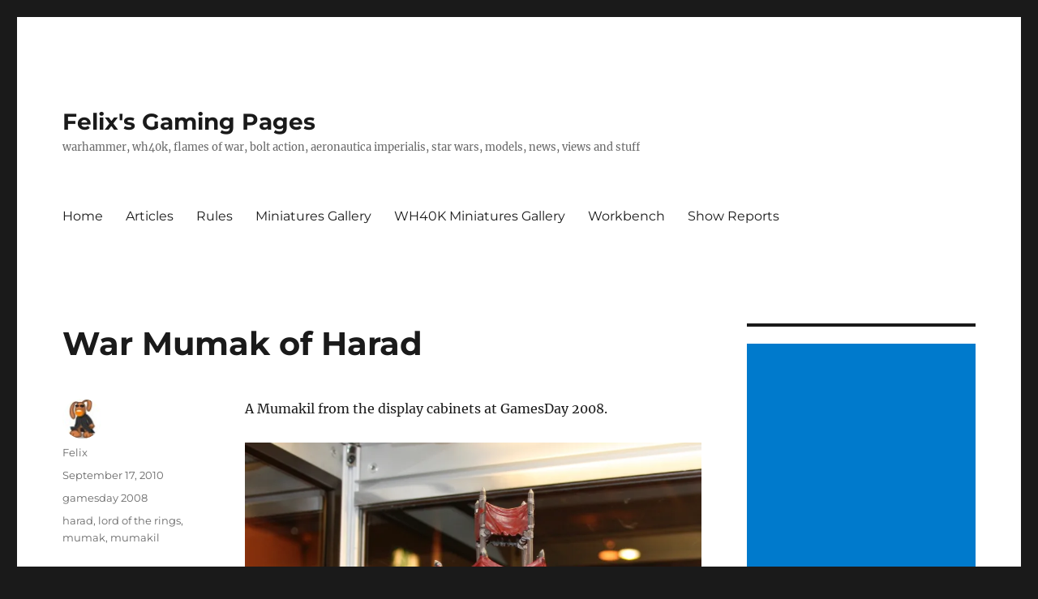

--- FILE ---
content_type: text/html; charset=UTF-8
request_url: https://ifelix.net/war-mumak-of-harad
body_size: 25352
content:
<!DOCTYPE html>
<html lang="en-US" class="no-js">
<head>
	<meta charset="UTF-8">
	<meta name="viewport" content="width=device-width, initial-scale=1.0">
	<link rel="profile" href="https://gmpg.org/xfn/11">
		<link rel="pingback" href="https://ifelix.net/xmlrpc.php">
		<script>
(function(html){html.className = html.className.replace(/\bno-js\b/,'js')})(document.documentElement);
//# sourceURL=twentysixteen_javascript_detection
</script>
<meta name='robots' content='index, follow, max-image-preview:large, max-snippet:-1, max-video-preview:-1' />

	<!-- This site is optimized with the Yoast SEO plugin v26.7 - https://yoast.com/wordpress/plugins/seo/ -->
	<title>War Mumak of Harad - Felix&#039;s Gaming Pages</title>
	<link rel="canonical" href="https://ifelix.net/war-mumak-of-harad" />
	<meta property="og:locale" content="en_US" />
	<meta property="og:type" content="article" />
	<meta property="og:title" content="War Mumak of Harad - Felix&#039;s Gaming Pages" />
	<meta property="og:description" content="A Mumakil from the display cabinets at GamesDay 2008. The armies of Harad often employ Mumakil, massive war-beasts trained by the Mahud, to trample their enemies under colossal hooves. A Mumak is nigh unstoppable once is begins its charge, tossing aside enemies like broken dolls. The largest model in The Lord of The Rings range, &hellip; Continue reading &quot;War Mumak of Harad&quot;" />
	<meta property="og:url" content="https://ifelix.net/war-mumak-of-harad" />
	<meta property="og:site_name" content="Felix&#039;s Gaming Pages" />
	<meta property="article:published_time" content="2010-09-17T19:49:19+00:00" />
	<meta property="article:modified_time" content="2020-03-06T14:38:19+00:00" />
	<meta property="og:image" content="https://ifelix.net/wp-content/uploads/2019/12/IMG_1717-1-840x831.jpg" />
	<meta name="author" content="Felix" />
	<meta name="twitter:card" content="summary_large_image" />
	<meta name="twitter:label1" content="Written by" />
	<meta name="twitter:data1" content="Felix" />
	<script type="application/ld+json" class="yoast-schema-graph">{"@context":"https://schema.org","@graph":[{"@type":"Article","@id":"https://ifelix.net/war-mumak-of-harad#article","isPartOf":{"@id":"https://ifelix.net/war-mumak-of-harad"},"author":{"name":"Felix","@id":"https://ifelix.net/#/schema/person/aec06318a0316aa80a6183ab928e2d38"},"headline":"War Mumak of Harad","datePublished":"2010-09-17T19:49:19+00:00","dateModified":"2020-03-06T14:38:19+00:00","mainEntityOfPage":{"@id":"https://ifelix.net/war-mumak-of-harad"},"wordCount":80,"commentCount":0,"image":{"@id":"https://ifelix.net/war-mumak-of-harad#primaryimage"},"thumbnailUrl":"https://ifelix.net/wp-content/uploads/2019/12/IMG_1717-1-840x831.jpg","keywords":["harad","lord of the rings","mumak","mumakil"],"articleSection":["gamesday 2008"],"inLanguage":"en-US","potentialAction":[{"@type":"CommentAction","name":"Comment","target":["https://ifelix.net/war-mumak-of-harad#respond"]}]},{"@type":"WebPage","@id":"https://ifelix.net/war-mumak-of-harad","url":"https://ifelix.net/war-mumak-of-harad","name":"War Mumak of Harad - Felix&#039;s Gaming Pages","isPartOf":{"@id":"https://ifelix.net/#website"},"primaryImageOfPage":{"@id":"https://ifelix.net/war-mumak-of-harad#primaryimage"},"image":{"@id":"https://ifelix.net/war-mumak-of-harad#primaryimage"},"thumbnailUrl":"https://ifelix.net/wp-content/uploads/2019/12/IMG_1717-1-840x831.jpg","datePublished":"2010-09-17T19:49:19+00:00","dateModified":"2020-03-06T14:38:19+00:00","author":{"@id":"https://ifelix.net/#/schema/person/aec06318a0316aa80a6183ab928e2d38"},"breadcrumb":{"@id":"https://ifelix.net/war-mumak-of-harad#breadcrumb"},"inLanguage":"en-US","potentialAction":[{"@type":"ReadAction","target":["https://ifelix.net/war-mumak-of-harad"]}]},{"@type":"ImageObject","inLanguage":"en-US","@id":"https://ifelix.net/war-mumak-of-harad#primaryimage","url":"https://i0.wp.com/ifelix.net/wp-content/uploads/2019/12/IMG_1717-1.jpg?fit=1800%2C1781&ssl=1","contentUrl":"https://i0.wp.com/ifelix.net/wp-content/uploads/2019/12/IMG_1717-1.jpg?fit=1800%2C1781&ssl=1","width":1800,"height":1781},{"@type":"BreadcrumbList","@id":"https://ifelix.net/war-mumak-of-harad#breadcrumb","itemListElement":[{"@type":"ListItem","position":1,"name":"Home","item":"https://ifelix.net/"},{"@type":"ListItem","position":2,"name":"War Mumak of Harad"}]},{"@type":"WebSite","@id":"https://ifelix.net/#website","url":"https://ifelix.net/","name":"Felix&#039;s Gaming Pages","description":"warhammer, wh40k, flames of war, bolt action, aeronautica imperialis, star wars, models, news, views and stuff","potentialAction":[{"@type":"SearchAction","target":{"@type":"EntryPoint","urlTemplate":"https://ifelix.net/?s={search_term_string}"},"query-input":{"@type":"PropertyValueSpecification","valueRequired":true,"valueName":"search_term_string"}}],"inLanguage":"en-US"},{"@type":"Person","@id":"https://ifelix.net/#/schema/person/aec06318a0316aa80a6183ab928e2d38","name":"Felix","image":{"@type":"ImageObject","inLanguage":"en-US","@id":"https://ifelix.net/#/schema/person/image/","url":"https://secure.gravatar.com/avatar/84549ad2c0c435248b98e1e25bab267d333388723933a48f4945b513f96ab799?s=96&d=mm&r=g","contentUrl":"https://secure.gravatar.com/avatar/84549ad2c0c435248b98e1e25bab267d333388723933a48f4945b513f96ab799?s=96&d=mm&r=g","caption":"Felix"},"url":"https://ifelix.net/author/felix"}]}</script>
	<!-- / Yoast SEO plugin. -->


<link rel='dns-prefetch' href='//stats.wp.com' />
<link rel='dns-prefetch' href='//v0.wordpress.com' />
<link rel='dns-prefetch' href='//jetpack.wordpress.com' />
<link rel='dns-prefetch' href='//s0.wp.com' />
<link rel='dns-prefetch' href='//public-api.wordpress.com' />
<link rel='dns-prefetch' href='//0.gravatar.com' />
<link rel='dns-prefetch' href='//1.gravatar.com' />
<link rel='dns-prefetch' href='//2.gravatar.com' />
<link rel='preconnect' href='//i0.wp.com' />
<link rel='preconnect' href='//c0.wp.com' />
<link rel="alternate" type="application/rss+xml" title="Felix&#039;s Gaming Pages &raquo; Feed" href="https://ifelix.net/feed" />
<link rel="alternate" type="application/rss+xml" title="Felix&#039;s Gaming Pages &raquo; Comments Feed" href="https://ifelix.net/comments/feed" />
<link rel="alternate" type="application/rss+xml" title="Felix&#039;s Gaming Pages &raquo; War Mumak of Harad Comments Feed" href="https://ifelix.net/war-mumak-of-harad/feed" />
<link rel="alternate" title="oEmbed (JSON)" type="application/json+oembed" href="https://ifelix.net/wp-json/oembed/1.0/embed?url=https%3A%2F%2Fifelix.net%2Fwar-mumak-of-harad" />
<link rel="alternate" title="oEmbed (XML)" type="text/xml+oembed" href="https://ifelix.net/wp-json/oembed/1.0/embed?url=https%3A%2F%2Fifelix.net%2Fwar-mumak-of-harad&#038;format=xml" />
<style id='wp-img-auto-sizes-contain-inline-css'>
img:is([sizes=auto i],[sizes^="auto," i]){contain-intrinsic-size:3000px 1500px}
/*# sourceURL=wp-img-auto-sizes-contain-inline-css */
</style>
<link rel='stylesheet' id='twentysixteen-jetpack-css' href='https://c0.wp.com/p/jetpack/15.4/modules/theme-tools/compat/twentysixteen.css' media='all' />
<link rel='stylesheet' id='jetpack_related-posts-css' href='https://c0.wp.com/p/jetpack/15.4/modules/related-posts/related-posts.css' media='all' />
<style id='wp-emoji-styles-inline-css'>

	img.wp-smiley, img.emoji {
		display: inline !important;
		border: none !important;
		box-shadow: none !important;
		height: 1em !important;
		width: 1em !important;
		margin: 0 0.07em !important;
		vertical-align: -0.1em !important;
		background: none !important;
		padding: 0 !important;
	}
/*# sourceURL=wp-emoji-styles-inline-css */
</style>
<style id='wp-block-library-inline-css'>
:root{--wp-block-synced-color:#7a00df;--wp-block-synced-color--rgb:122,0,223;--wp-bound-block-color:var(--wp-block-synced-color);--wp-editor-canvas-background:#ddd;--wp-admin-theme-color:#007cba;--wp-admin-theme-color--rgb:0,124,186;--wp-admin-theme-color-darker-10:#006ba1;--wp-admin-theme-color-darker-10--rgb:0,107,160.5;--wp-admin-theme-color-darker-20:#005a87;--wp-admin-theme-color-darker-20--rgb:0,90,135;--wp-admin-border-width-focus:2px}@media (min-resolution:192dpi){:root{--wp-admin-border-width-focus:1.5px}}.wp-element-button{cursor:pointer}:root .has-very-light-gray-background-color{background-color:#eee}:root .has-very-dark-gray-background-color{background-color:#313131}:root .has-very-light-gray-color{color:#eee}:root .has-very-dark-gray-color{color:#313131}:root .has-vivid-green-cyan-to-vivid-cyan-blue-gradient-background{background:linear-gradient(135deg,#00d084,#0693e3)}:root .has-purple-crush-gradient-background{background:linear-gradient(135deg,#34e2e4,#4721fb 50%,#ab1dfe)}:root .has-hazy-dawn-gradient-background{background:linear-gradient(135deg,#faaca8,#dad0ec)}:root .has-subdued-olive-gradient-background{background:linear-gradient(135deg,#fafae1,#67a671)}:root .has-atomic-cream-gradient-background{background:linear-gradient(135deg,#fdd79a,#004a59)}:root .has-nightshade-gradient-background{background:linear-gradient(135deg,#330968,#31cdcf)}:root .has-midnight-gradient-background{background:linear-gradient(135deg,#020381,#2874fc)}:root{--wp--preset--font-size--normal:16px;--wp--preset--font-size--huge:42px}.has-regular-font-size{font-size:1em}.has-larger-font-size{font-size:2.625em}.has-normal-font-size{font-size:var(--wp--preset--font-size--normal)}.has-huge-font-size{font-size:var(--wp--preset--font-size--huge)}.has-text-align-center{text-align:center}.has-text-align-left{text-align:left}.has-text-align-right{text-align:right}.has-fit-text{white-space:nowrap!important}#end-resizable-editor-section{display:none}.aligncenter{clear:both}.items-justified-left{justify-content:flex-start}.items-justified-center{justify-content:center}.items-justified-right{justify-content:flex-end}.items-justified-space-between{justify-content:space-between}.screen-reader-text{border:0;clip-path:inset(50%);height:1px;margin:-1px;overflow:hidden;padding:0;position:absolute;width:1px;word-wrap:normal!important}.screen-reader-text:focus{background-color:#ddd;clip-path:none;color:#444;display:block;font-size:1em;height:auto;left:5px;line-height:normal;padding:15px 23px 14px;text-decoration:none;top:5px;width:auto;z-index:100000}html :where(.has-border-color){border-style:solid}html :where([style*=border-top-color]){border-top-style:solid}html :where([style*=border-right-color]){border-right-style:solid}html :where([style*=border-bottom-color]){border-bottom-style:solid}html :where([style*=border-left-color]){border-left-style:solid}html :where([style*=border-width]){border-style:solid}html :where([style*=border-top-width]){border-top-style:solid}html :where([style*=border-right-width]){border-right-style:solid}html :where([style*=border-bottom-width]){border-bottom-style:solid}html :where([style*=border-left-width]){border-left-style:solid}html :where(img[class*=wp-image-]){height:auto;max-width:100%}:where(figure){margin:0 0 1em}html :where(.is-position-sticky){--wp-admin--admin-bar--position-offset:var(--wp-admin--admin-bar--height,0px)}@media screen and (max-width:600px){html :where(.is-position-sticky){--wp-admin--admin-bar--position-offset:0px}}

/*# sourceURL=wp-block-library-inline-css */
</style><style id='global-styles-inline-css'>
:root{--wp--preset--aspect-ratio--square: 1;--wp--preset--aspect-ratio--4-3: 4/3;--wp--preset--aspect-ratio--3-4: 3/4;--wp--preset--aspect-ratio--3-2: 3/2;--wp--preset--aspect-ratio--2-3: 2/3;--wp--preset--aspect-ratio--16-9: 16/9;--wp--preset--aspect-ratio--9-16: 9/16;--wp--preset--color--black: #000000;--wp--preset--color--cyan-bluish-gray: #abb8c3;--wp--preset--color--white: #fff;--wp--preset--color--pale-pink: #f78da7;--wp--preset--color--vivid-red: #cf2e2e;--wp--preset--color--luminous-vivid-orange: #ff6900;--wp--preset--color--luminous-vivid-amber: #fcb900;--wp--preset--color--light-green-cyan: #7bdcb5;--wp--preset--color--vivid-green-cyan: #00d084;--wp--preset--color--pale-cyan-blue: #8ed1fc;--wp--preset--color--vivid-cyan-blue: #0693e3;--wp--preset--color--vivid-purple: #9b51e0;--wp--preset--color--dark-gray: #1a1a1a;--wp--preset--color--medium-gray: #686868;--wp--preset--color--light-gray: #e5e5e5;--wp--preset--color--blue-gray: #4d545c;--wp--preset--color--bright-blue: #007acc;--wp--preset--color--light-blue: #9adffd;--wp--preset--color--dark-brown: #402b30;--wp--preset--color--medium-brown: #774e24;--wp--preset--color--dark-red: #640c1f;--wp--preset--color--bright-red: #ff675f;--wp--preset--color--yellow: #ffef8e;--wp--preset--gradient--vivid-cyan-blue-to-vivid-purple: linear-gradient(135deg,rgb(6,147,227) 0%,rgb(155,81,224) 100%);--wp--preset--gradient--light-green-cyan-to-vivid-green-cyan: linear-gradient(135deg,rgb(122,220,180) 0%,rgb(0,208,130) 100%);--wp--preset--gradient--luminous-vivid-amber-to-luminous-vivid-orange: linear-gradient(135deg,rgb(252,185,0) 0%,rgb(255,105,0) 100%);--wp--preset--gradient--luminous-vivid-orange-to-vivid-red: linear-gradient(135deg,rgb(255,105,0) 0%,rgb(207,46,46) 100%);--wp--preset--gradient--very-light-gray-to-cyan-bluish-gray: linear-gradient(135deg,rgb(238,238,238) 0%,rgb(169,184,195) 100%);--wp--preset--gradient--cool-to-warm-spectrum: linear-gradient(135deg,rgb(74,234,220) 0%,rgb(151,120,209) 20%,rgb(207,42,186) 40%,rgb(238,44,130) 60%,rgb(251,105,98) 80%,rgb(254,248,76) 100%);--wp--preset--gradient--blush-light-purple: linear-gradient(135deg,rgb(255,206,236) 0%,rgb(152,150,240) 100%);--wp--preset--gradient--blush-bordeaux: linear-gradient(135deg,rgb(254,205,165) 0%,rgb(254,45,45) 50%,rgb(107,0,62) 100%);--wp--preset--gradient--luminous-dusk: linear-gradient(135deg,rgb(255,203,112) 0%,rgb(199,81,192) 50%,rgb(65,88,208) 100%);--wp--preset--gradient--pale-ocean: linear-gradient(135deg,rgb(255,245,203) 0%,rgb(182,227,212) 50%,rgb(51,167,181) 100%);--wp--preset--gradient--electric-grass: linear-gradient(135deg,rgb(202,248,128) 0%,rgb(113,206,126) 100%);--wp--preset--gradient--midnight: linear-gradient(135deg,rgb(2,3,129) 0%,rgb(40,116,252) 100%);--wp--preset--font-size--small: 13px;--wp--preset--font-size--medium: 20px;--wp--preset--font-size--large: 36px;--wp--preset--font-size--x-large: 42px;--wp--preset--spacing--20: 0.44rem;--wp--preset--spacing--30: 0.67rem;--wp--preset--spacing--40: 1rem;--wp--preset--spacing--50: 1.5rem;--wp--preset--spacing--60: 2.25rem;--wp--preset--spacing--70: 3.38rem;--wp--preset--spacing--80: 5.06rem;--wp--preset--shadow--natural: 6px 6px 9px rgba(0, 0, 0, 0.2);--wp--preset--shadow--deep: 12px 12px 50px rgba(0, 0, 0, 0.4);--wp--preset--shadow--sharp: 6px 6px 0px rgba(0, 0, 0, 0.2);--wp--preset--shadow--outlined: 6px 6px 0px -3px rgb(255, 255, 255), 6px 6px rgb(0, 0, 0);--wp--preset--shadow--crisp: 6px 6px 0px rgb(0, 0, 0);}:where(.is-layout-flex){gap: 0.5em;}:where(.is-layout-grid){gap: 0.5em;}body .is-layout-flex{display: flex;}.is-layout-flex{flex-wrap: wrap;align-items: center;}.is-layout-flex > :is(*, div){margin: 0;}body .is-layout-grid{display: grid;}.is-layout-grid > :is(*, div){margin: 0;}:where(.wp-block-columns.is-layout-flex){gap: 2em;}:where(.wp-block-columns.is-layout-grid){gap: 2em;}:where(.wp-block-post-template.is-layout-flex){gap: 1.25em;}:where(.wp-block-post-template.is-layout-grid){gap: 1.25em;}.has-black-color{color: var(--wp--preset--color--black) !important;}.has-cyan-bluish-gray-color{color: var(--wp--preset--color--cyan-bluish-gray) !important;}.has-white-color{color: var(--wp--preset--color--white) !important;}.has-pale-pink-color{color: var(--wp--preset--color--pale-pink) !important;}.has-vivid-red-color{color: var(--wp--preset--color--vivid-red) !important;}.has-luminous-vivid-orange-color{color: var(--wp--preset--color--luminous-vivid-orange) !important;}.has-luminous-vivid-amber-color{color: var(--wp--preset--color--luminous-vivid-amber) !important;}.has-light-green-cyan-color{color: var(--wp--preset--color--light-green-cyan) !important;}.has-vivid-green-cyan-color{color: var(--wp--preset--color--vivid-green-cyan) !important;}.has-pale-cyan-blue-color{color: var(--wp--preset--color--pale-cyan-blue) !important;}.has-vivid-cyan-blue-color{color: var(--wp--preset--color--vivid-cyan-blue) !important;}.has-vivid-purple-color{color: var(--wp--preset--color--vivid-purple) !important;}.has-black-background-color{background-color: var(--wp--preset--color--black) !important;}.has-cyan-bluish-gray-background-color{background-color: var(--wp--preset--color--cyan-bluish-gray) !important;}.has-white-background-color{background-color: var(--wp--preset--color--white) !important;}.has-pale-pink-background-color{background-color: var(--wp--preset--color--pale-pink) !important;}.has-vivid-red-background-color{background-color: var(--wp--preset--color--vivid-red) !important;}.has-luminous-vivid-orange-background-color{background-color: var(--wp--preset--color--luminous-vivid-orange) !important;}.has-luminous-vivid-amber-background-color{background-color: var(--wp--preset--color--luminous-vivid-amber) !important;}.has-light-green-cyan-background-color{background-color: var(--wp--preset--color--light-green-cyan) !important;}.has-vivid-green-cyan-background-color{background-color: var(--wp--preset--color--vivid-green-cyan) !important;}.has-pale-cyan-blue-background-color{background-color: var(--wp--preset--color--pale-cyan-blue) !important;}.has-vivid-cyan-blue-background-color{background-color: var(--wp--preset--color--vivid-cyan-blue) !important;}.has-vivid-purple-background-color{background-color: var(--wp--preset--color--vivid-purple) !important;}.has-black-border-color{border-color: var(--wp--preset--color--black) !important;}.has-cyan-bluish-gray-border-color{border-color: var(--wp--preset--color--cyan-bluish-gray) !important;}.has-white-border-color{border-color: var(--wp--preset--color--white) !important;}.has-pale-pink-border-color{border-color: var(--wp--preset--color--pale-pink) !important;}.has-vivid-red-border-color{border-color: var(--wp--preset--color--vivid-red) !important;}.has-luminous-vivid-orange-border-color{border-color: var(--wp--preset--color--luminous-vivid-orange) !important;}.has-luminous-vivid-amber-border-color{border-color: var(--wp--preset--color--luminous-vivid-amber) !important;}.has-light-green-cyan-border-color{border-color: var(--wp--preset--color--light-green-cyan) !important;}.has-vivid-green-cyan-border-color{border-color: var(--wp--preset--color--vivid-green-cyan) !important;}.has-pale-cyan-blue-border-color{border-color: var(--wp--preset--color--pale-cyan-blue) !important;}.has-vivid-cyan-blue-border-color{border-color: var(--wp--preset--color--vivid-cyan-blue) !important;}.has-vivid-purple-border-color{border-color: var(--wp--preset--color--vivid-purple) !important;}.has-vivid-cyan-blue-to-vivid-purple-gradient-background{background: var(--wp--preset--gradient--vivid-cyan-blue-to-vivid-purple) !important;}.has-light-green-cyan-to-vivid-green-cyan-gradient-background{background: var(--wp--preset--gradient--light-green-cyan-to-vivid-green-cyan) !important;}.has-luminous-vivid-amber-to-luminous-vivid-orange-gradient-background{background: var(--wp--preset--gradient--luminous-vivid-amber-to-luminous-vivid-orange) !important;}.has-luminous-vivid-orange-to-vivid-red-gradient-background{background: var(--wp--preset--gradient--luminous-vivid-orange-to-vivid-red) !important;}.has-very-light-gray-to-cyan-bluish-gray-gradient-background{background: var(--wp--preset--gradient--very-light-gray-to-cyan-bluish-gray) !important;}.has-cool-to-warm-spectrum-gradient-background{background: var(--wp--preset--gradient--cool-to-warm-spectrum) !important;}.has-blush-light-purple-gradient-background{background: var(--wp--preset--gradient--blush-light-purple) !important;}.has-blush-bordeaux-gradient-background{background: var(--wp--preset--gradient--blush-bordeaux) !important;}.has-luminous-dusk-gradient-background{background: var(--wp--preset--gradient--luminous-dusk) !important;}.has-pale-ocean-gradient-background{background: var(--wp--preset--gradient--pale-ocean) !important;}.has-electric-grass-gradient-background{background: var(--wp--preset--gradient--electric-grass) !important;}.has-midnight-gradient-background{background: var(--wp--preset--gradient--midnight) !important;}.has-small-font-size{font-size: var(--wp--preset--font-size--small) !important;}.has-medium-font-size{font-size: var(--wp--preset--font-size--medium) !important;}.has-large-font-size{font-size: var(--wp--preset--font-size--large) !important;}.has-x-large-font-size{font-size: var(--wp--preset--font-size--x-large) !important;}
/*# sourceURL=global-styles-inline-css */
</style>

<style id='classic-theme-styles-inline-css'>
/*! This file is auto-generated */
.wp-block-button__link{color:#fff;background-color:#32373c;border-radius:9999px;box-shadow:none;text-decoration:none;padding:calc(.667em + 2px) calc(1.333em + 2px);font-size:1.125em}.wp-block-file__button{background:#32373c;color:#fff;text-decoration:none}
/*# sourceURL=/wp-includes/css/classic-themes.min.css */
</style>
<link rel='stylesheet' id='twentysixteen-fonts-css' href='https://ifelix.net/wp-content/themes/twentysixteen/fonts/merriweather-plus-montserrat-plus-inconsolata.css?ver=20230328' media='all' />
<link rel='stylesheet' id='genericons-css' href='https://c0.wp.com/p/jetpack/15.4/_inc/genericons/genericons/genericons.css' media='all' />
<link rel='stylesheet' id='twentysixteen-style-css' href='https://ifelix.net/wp-content/themes/twentysixteen/style.css?ver=20251202' media='all' />
<link rel='stylesheet' id='twentysixteen-block-style-css' href='https://ifelix.net/wp-content/themes/twentysixteen/css/blocks.css?ver=20240817' media='all' />
<link rel='stylesheet' id='slb_core-css' href='https://ifelix.net/wp-content/plugins/simple-lightbox/client/css/app.css?ver=2.9.4' media='all' />
<link rel='stylesheet' id='jetpack-swiper-library-css' href='https://c0.wp.com/p/jetpack/15.4/_inc/blocks/swiper.css' media='all' />
<link rel='stylesheet' id='jetpack-carousel-css' href='https://c0.wp.com/p/jetpack/15.4/modules/carousel/jetpack-carousel.css' media='all' />
<link rel='stylesheet' id='sharedaddy-css' href='https://c0.wp.com/p/jetpack/15.4/modules/sharedaddy/sharing.css' media='all' />
<link rel='stylesheet' id='social-logos-css' href='https://c0.wp.com/p/jetpack/15.4/_inc/social-logos/social-logos.min.css' media='all' />
<script id="jetpack_related-posts-js-extra">
var related_posts_js_options = {"post_heading":"h4"};
//# sourceURL=jetpack_related-posts-js-extra
</script>
<script src="https://c0.wp.com/p/jetpack/15.4/_inc/build/related-posts/related-posts.min.js" id="jetpack_related-posts-js"></script>
<script src="https://c0.wp.com/c/6.9/wp-includes/js/jquery/jquery.min.js" id="jquery-core-js"></script>
<script src="https://c0.wp.com/c/6.9/wp-includes/js/jquery/jquery-migrate.min.js" id="jquery-migrate-js"></script>
<script id="twentysixteen-script-js-extra">
var screenReaderText = {"expand":"expand child menu","collapse":"collapse child menu"};
//# sourceURL=twentysixteen-script-js-extra
</script>
<script src="https://ifelix.net/wp-content/themes/twentysixteen/js/functions.js?ver=20230629" id="twentysixteen-script-js" defer data-wp-strategy="defer"></script>
<link rel="https://api.w.org/" href="https://ifelix.net/wp-json/" /><link rel="alternate" title="JSON" type="application/json" href="https://ifelix.net/wp-json/wp/v2/posts/3213" /><link rel="EditURI" type="application/rsd+xml" title="RSD" href="https://ifelix.net/xmlrpc.php?rsd" />
<meta name="generator" content="WordPress 6.9" />
<link rel='shortlink' href='https://ifelix.net/?p=3213' />
	<style>img#wpstats{display:none}</style>
		<style>.recentcomments a{display:inline !important;padding:0 !important;margin:0 !important;}</style>		<style id="wp-custom-css">
			body, p,  h1, h2, h3, h4, h5, h6 {
 -moz-hyphens: none !important;
-ms-hyphens: none !important;
-webkit-hyphens: none !important;
 hyphens: none !important;}		</style>
		<link rel='stylesheet' id='jetpack-top-posts-widget-css' href='https://c0.wp.com/p/jetpack/15.4/modules/widgets/top-posts/style.css' media='all' />
<link rel='stylesheet' id='tiled-gallery-css' href='https://c0.wp.com/p/jetpack/15.4/modules/tiled-gallery/tiled-gallery/tiled-gallery.css' media='all' />
</head>

<body data-ocssl='1' class="wp-singular post-template-default single single-post postid-3213 single-format-standard wp-embed-responsive wp-theme-twentysixteen">
<div id="page" class="site">
	<div class="site-inner">
		<a class="skip-link screen-reader-text" href="#content">
			Skip to content		</a>

		<header id="masthead" class="site-header">
			<div class="site-header-main">
				<div class="site-branding">
											<p class="site-title"><a href="https://ifelix.net/" rel="home" >Felix&#039;s Gaming Pages</a></p>
												<p class="site-description">warhammer, wh40k, flames of war, bolt action, aeronautica imperialis, star wars, models, news, views and stuff</p>
									</div><!-- .site-branding -->

									<button id="menu-toggle" class="menu-toggle">Menu</button>

					<div id="site-header-menu" class="site-header-menu">
													<nav id="site-navigation" class="main-navigation" aria-label="Primary Menu">
								<div class="menu-top-main-container"><ul id="menu-top-main" class="primary-menu"><li id="menu-item-34730" class="menu-item menu-item-type-custom menu-item-object-custom menu-item-home menu-item-34730"><a href="https://ifelix.net/">Home</a></li>
<li id="menu-item-34676" class="menu-item menu-item-type-post_type menu-item-object-page menu-item-34676"><a href="https://ifelix.net/articles">Articles</a></li>
<li id="menu-item-34677" class="menu-item menu-item-type-post_type menu-item-object-page menu-item-34677"><a href="https://ifelix.net/rules">Rules</a></li>
<li id="menu-item-34678" class="menu-item menu-item-type-post_type menu-item-object-page menu-item-34678"><a href="https://ifelix.net/miniatures-gallery">Miniatures Gallery</a></li>
<li id="menu-item-34681" class="menu-item menu-item-type-post_type menu-item-object-page menu-item-34681"><a href="https://ifelix.net/miniatures-gallery/warhammer-40k-miniatures-gallery">WH40K Miniatures Gallery</a></li>
<li id="menu-item-34679" class="menu-item menu-item-type-post_type menu-item-object-page menu-item-34679"><a href="https://ifelix.net/jimbos-workbench">Workbench</a></li>
<li id="menu-item-34680" class="menu-item menu-item-type-post_type menu-item-object-page menu-item-34680"><a href="https://ifelix.net/show-reports">Show Reports</a></li>
</ul></div>							</nav><!-- .main-navigation -->
						
											</div><!-- .site-header-menu -->
							</div><!-- .site-header-main -->

					</header><!-- .site-header -->

		<div id="content" class="site-content">

<div id="primary" class="content-area">
	<main id="main" class="site-main">
		
<article id="post-3213" class="post-3213 post type-post status-publish format-standard hentry category-gamesday-2008 tag-harad tag-lord-of-the-rings tag-mumak tag-mumakil">
	<header class="entry-header">
		<h1 class="entry-title">War Mumak of Harad</h1>	</header><!-- .entry-header -->

	
	
	<div class="entry-content">
		<p>A Mumakil from the display cabinets at GamesDay 2008.</p>
<p><a href="https://i0.wp.com/ifelix.net/wp-content/uploads/2019/12/IMG_1717-1.jpg?ssl=1" data-slb-active="1" data-slb-asset="1525340113" data-slb-group="3213"><img data-recalc-dims="1" fetchpriority="high" decoding="async" data-attachment-id="35977" data-permalink="https://ifelix.net/show-reports/games-day-2008/img_1717-jpg" data-orig-file="https://i0.wp.com/ifelix.net/wp-content/uploads/2019/12/IMG_1717-1.jpg?fit=1800%2C1781&amp;ssl=1" data-orig-size="1800,1781" data-comments-opened="1" data-image-meta="{&quot;aperture&quot;:&quot;4&quot;,&quot;credit&quot;:&quot;&quot;,&quot;camera&quot;:&quot;Canon EOS 400D DIGITAL&quot;,&quot;caption&quot;:&quot;&quot;,&quot;created_timestamp&quot;:&quot;1221395198&quot;,&quot;copyright&quot;:&quot;&quot;,&quot;focal_length&quot;:&quot;27&quot;,&quot;iso&quot;:&quot;400&quot;,&quot;shutter_speed&quot;:&quot;0.016666666666667&quot;,&quot;title&quot;:&quot;IMG_1717.JPG&quot;,&quot;orientation&quot;:&quot;1&quot;}" data-image-title="IMG_1717.JPG" data-image-description="" data-image-caption="" data-medium-file="https://i0.wp.com/ifelix.net/wp-content/uploads/2019/12/IMG_1717-1.jpg?fit=600%2C594&amp;ssl=1" data-large-file="https://i0.wp.com/ifelix.net/wp-content/uploads/2019/12/IMG_1717-1.jpg?fit=840%2C831&amp;ssl=1" class="alignnone size-large wp-image-35977" src="https://i0.wp.com/ifelix.net/wp-content/uploads/2019/12/IMG_1717-1.jpg?resize=840%2C831&#038;ssl=1" alt="" width="840" height="831" srcset="https://i0.wp.com/ifelix.net/wp-content/uploads/2019/12/IMG_1717-1.jpg?resize=840%2C831&amp;ssl=1 840w, https://i0.wp.com/ifelix.net/wp-content/uploads/2019/12/IMG_1717-1.jpg?resize=600%2C594&amp;ssl=1 600w, https://i0.wp.com/ifelix.net/wp-content/uploads/2019/12/IMG_1717-1.jpg?resize=768%2C760&amp;ssl=1 768w, https://i0.wp.com/ifelix.net/wp-content/uploads/2019/12/IMG_1717-1.jpg?resize=1536%2C1520&amp;ssl=1 1536w, https://i0.wp.com/ifelix.net/wp-content/uploads/2019/12/IMG_1717-1.jpg?resize=1200%2C1187&amp;ssl=1 1200w, https://i0.wp.com/ifelix.net/wp-content/uploads/2019/12/IMG_1717-1.jpg?w=1800&amp;ssl=1 1800w, https://i0.wp.com/ifelix.net/wp-content/uploads/2019/12/IMG_1717-1.jpg?w=1680&amp;ssl=1 1680w" sizes="(max-width: 709px) 85vw, (max-width: 909px) 67vw, (max-width: 1362px) 62vw, 840px" /></a></p>
<p><em>The armies of Harad often employ Mumakil, massive war-beasts trained by the Mahud, to trample their enemies under colossal hooves. A Mumak is nigh unstoppable once is begins its charge, tossing aside enemies like broken dolls. The largest model in The Lord of The Rings range, a Mumak can break through an enemy line while Haradrim warriors rain deadly arrows from atop the howdah on its mighty back.</em></p>
<div class="sharedaddy sd-sharing-enabled"><div class="robots-nocontent sd-block sd-social sd-social-icon-text sd-sharing"><h3 class="sd-title">Share this:</h3><div class="sd-content"><ul><li class="share-facebook"><a rel="nofollow noopener noreferrer"
				data-shared="sharing-facebook-3213"
				class="share-facebook sd-button share-icon"
				href="https://ifelix.net/war-mumak-of-harad?share=facebook"
				target="_blank"
				aria-labelledby="sharing-facebook-3213"
				>
				<span id="sharing-facebook-3213" hidden>Click to share on Facebook (Opens in new window)</span>
				<span>Facebook</span>
			</a></li><li class="share-x"><a rel="nofollow noopener noreferrer"
				data-shared="sharing-x-3213"
				class="share-x sd-button share-icon"
				href="https://ifelix.net/war-mumak-of-harad?share=x"
				target="_blank"
				aria-labelledby="sharing-x-3213"
				>
				<span id="sharing-x-3213" hidden>Click to share on X (Opens in new window)</span>
				<span>X</span>
			</a></li><li class="share-end"></li></ul></div></div></div>
<div id='jp-relatedposts' class='jp-relatedposts' >
	<h3 class="jp-relatedposts-headline"><em>Related</em></h3>
</div>	</div><!-- .entry-content -->

	<footer class="entry-footer">
		<span class="byline"><img alt='' src='https://secure.gravatar.com/avatar/84549ad2c0c435248b98e1e25bab267d333388723933a48f4945b513f96ab799?s=49&#038;d=mm&#038;r=g' srcset='https://secure.gravatar.com/avatar/84549ad2c0c435248b98e1e25bab267d333388723933a48f4945b513f96ab799?s=98&#038;d=mm&#038;r=g 2x' class='avatar avatar-49 photo' height='49' width='49' decoding='async'/><span class="screen-reader-text">Author </span><span class="author vcard"><a class="url fn n" href="https://ifelix.net/author/felix">Felix</a></span></span><span class="posted-on"><span class="screen-reader-text">Posted on </span><a href="https://ifelix.net/war-mumak-of-harad" rel="bookmark"><time class="entry-date published" datetime="2010-09-17T20:49:19+01:00">September 17, 2010</time><time class="updated" datetime="2020-03-06T14:38:19+00:00">March 6, 2020</time></a></span><span class="cat-links"><span class="screen-reader-text">Categories </span><a href="https://ifelix.net/category/gamesday-2008" rel="category tag">gamesday 2008</a></span><span class="tags-links"><span class="screen-reader-text">Tags </span><a href="https://ifelix.net/tag/harad" rel="tag">harad</a>, <a href="https://ifelix.net/tag/lord-of-the-rings" rel="tag">lord of the rings</a>, <a href="https://ifelix.net/tag/mumak" rel="tag">mumak</a>, <a href="https://ifelix.net/tag/mumakil" rel="tag">mumakil</a></span>			</footer><!-- .entry-footer -->
</article><!-- #post-3213 -->

<div id="comments" class="comments-area">

	
	
	
		<div id="respond" class="comment-respond">
			<h3 id="reply-title" class="comment-reply-title">Leave a Reply<small><a rel="nofollow" id="cancel-comment-reply-link" href="/war-mumak-of-harad#respond" style="display:none;">Cancel reply</a></small></h3>			<form id="commentform" class="comment-form">
				<iframe
					title="Comment Form"
					src="https://jetpack.wordpress.com/jetpack-comment/?blogid=164354016&#038;postid=3213&#038;comment_registration=0&#038;require_name_email=1&#038;stc_enabled=1&#038;stb_enabled=1&#038;show_avatars=1&#038;avatar_default=mystery&#038;greeting=Leave+a+Reply&#038;jetpack_comments_nonce=69a1d614f0&#038;greeting_reply=Leave+a+Reply+to+%25s&#038;color_scheme=light&#038;lang=en_US&#038;jetpack_version=15.4&#038;iframe_unique_id=1&#038;show_cookie_consent=10&#038;has_cookie_consent=0&#038;is_current_user_subscribed=0&#038;token_key=%3Bnormal%3B&#038;sig=82277c5bc77a8a7c5e0f1522b2b618fab8f12f1f#parent=https%3A%2F%2Fifelix.net%2Fwar-mumak-of-harad"
											name="jetpack_remote_comment"
						style="width:100%; height: 430px; border:0;"
										class="jetpack_remote_comment"
					id="jetpack_remote_comment"
					sandbox="allow-same-origin allow-top-navigation allow-scripts allow-forms allow-popups"
				>
									</iframe>
									<!--[if !IE]><!-->
					<script>
						document.addEventListener('DOMContentLoaded', function () {
							var commentForms = document.getElementsByClassName('jetpack_remote_comment');
							for (var i = 0; i < commentForms.length; i++) {
								commentForms[i].allowTransparency = false;
								commentForms[i].scrolling = 'no';
							}
						});
					</script>
					<!--<![endif]-->
							</form>
		</div>

		
		<input type="hidden" name="comment_parent" id="comment_parent" value="" />

		
</div><!-- .comments-area -->

	<nav class="navigation post-navigation" aria-label="Posts">
		<h2 class="screen-reader-text">Post navigation</h2>
		<div class="nav-links"><div class="nav-previous"><a href="https://ifelix.net/inquisitorial-stormtrooper-repressor-basecoat-3" rel="prev"><span class="meta-nav" aria-hidden="true">Previous</span> <span class="screen-reader-text">Previous post:</span> <span class="post-title">Inquisitorial Stormtrooper Repressor basecoat</span></a></div><div class="nav-next"><a href="https://ifelix.net/grey-knights-land-raider-3" rel="next"><span class="meta-nav" aria-hidden="true">Next</span> <span class="screen-reader-text">Next post:</span> <span class="post-title">Grey Knights Land Raider</span></a></div></div>
	</nav>
	</main><!-- .site-main -->

	<aside id="content-bottom-widgets" class="content-bottom-widgets">
	
			<div class="widget-area">
					</div><!-- .widget-area -->
	</aside><!-- .content-bottom-widgets -->

</div><!-- .content-area -->


	<aside id="secondary" class="sidebar widget-area">
		<section id="custom_html-3" class="widget_text widget widget_custom_html"><div class="textwidget custom-html-widget"><script async src="https://pagead2.googlesyndication.com/pagead/js/adsbygoogle.js"></script>
<!-- Responsive Vertical -->
<ins class="adsbygoogle"
     style="display:block"
     data-ad-client="ca-pub-0799954502968728"
     data-ad-slot="6356809652"
     data-ad-format="auto"
     data-full-width-responsive="true"></ins>
<script>
     (adsbygoogle = window.adsbygoogle || []).push({});
</script></div></section><section id="search-2" class="widget widget_search">
<form role="search" method="get" class="search-form" action="https://ifelix.net/">
	<label>
		<span class="screen-reader-text">
			Search for:		</span>
		<input type="search" class="search-field" placeholder="Search &hellip;" value="" name="s" />
	</label>
	<button type="submit" class="search-submit"><span class="screen-reader-text">
		Search	</span></button>
</form>
</section><section id="top-posts-3" class="widget widget_top-posts"><h2 class="widget-title">Top Blog Posts</h2><ul class='widgets-list-layout no-grav'>
<li><a href="https://ifelix.net/imperial-guard-shadowsword-5" title="Imperial Guard Shadowsword" class="bump-view" data-bump-view="tp"><img loading="lazy" width="40" height="40" src="https://i0.wp.com/ifelix.net/wp-content/uploads/2025/02/IMG_1631-840x805.jpeg?resize=40%2C40&#038;ssl=1" srcset="https://i0.wp.com/ifelix.net/wp-content/uploads/2025/02/IMG_1631-840x805.jpeg?resize=40%2C40&amp;ssl=1 1x, https://i0.wp.com/ifelix.net/wp-content/uploads/2025/02/IMG_1631-840x805.jpeg?resize=60%2C60&amp;ssl=1 1.5x, https://i0.wp.com/ifelix.net/wp-content/uploads/2025/02/IMG_1631-840x805.jpeg?resize=80%2C80&amp;ssl=1 2x, https://i0.wp.com/ifelix.net/wp-content/uploads/2025/02/IMG_1631-840x805.jpeg?resize=120%2C120&amp;ssl=1 3x, https://i0.wp.com/ifelix.net/wp-content/uploads/2025/02/IMG_1631-840x805.jpeg?resize=160%2C160&amp;ssl=1 4x" alt="Imperial Guard Shadowsword" data-pin-nopin="true" class="widgets-list-layout-blavatar" /></a><div class="widgets-list-layout-links">
								<a href="https://ifelix.net/imperial-guard-shadowsword-5" title="Imperial Guard Shadowsword" class="bump-view" data-bump-view="tp">Imperial Guard Shadowsword</a>
							</div>
							</li><li><a href="https://ifelix.net/reflecting-once-more-on-the-mkiib-land-raider" title="Reflecting once more on the MkIIb Land Raider" class="bump-view" data-bump-view="tp"><img loading="lazy" width="40" height="40" src="https://i0.wp.com/ifelix.net/wp-content/uploads/2022/07/IMG_4646-840x651.jpeg?resize=40%2C40&#038;ssl=1" srcset="https://i0.wp.com/ifelix.net/wp-content/uploads/2022/07/IMG_4646-840x651.jpeg?resize=40%2C40&amp;ssl=1 1x, https://i0.wp.com/ifelix.net/wp-content/uploads/2022/07/IMG_4646-840x651.jpeg?resize=60%2C60&amp;ssl=1 1.5x, https://i0.wp.com/ifelix.net/wp-content/uploads/2022/07/IMG_4646-840x651.jpeg?resize=80%2C80&amp;ssl=1 2x, https://i0.wp.com/ifelix.net/wp-content/uploads/2022/07/IMG_4646-840x651.jpeg?resize=120%2C120&amp;ssl=1 3x, https://i0.wp.com/ifelix.net/wp-content/uploads/2022/07/IMG_4646-840x651.jpeg?resize=160%2C160&amp;ssl=1 4x" alt="Reflecting once more on the MkIIb Land Raider" data-pin-nopin="true" class="widgets-list-layout-blavatar" /></a><div class="widgets-list-layout-links">
								<a href="https://ifelix.net/reflecting-once-more-on-the-mkiib-land-raider" title="Reflecting once more on the MkIIb Land Raider" class="bump-view" data-bump-view="tp">Reflecting once more on the MkIIb Land Raider</a>
							</div>
							</li><li><a href="https://ifelix.net/shokkjump-dragsta" title="Shokkjump Dragsta" class="bump-view" data-bump-view="tp"><img loading="lazy" width="40" height="40" src="https://i0.wp.com/ifelix.net/wp-content/uploads/2024/09/IMG_9580.jpeg?resize=40%2C40" srcset="https://i0.wp.com/ifelix.net/wp-content/uploads/2024/09/IMG_9580.jpeg?resize=40%2C40 1x, https://i0.wp.com/ifelix.net/wp-content/uploads/2024/09/IMG_9580.jpeg?resize=60%2C60 1.5x, https://i0.wp.com/ifelix.net/wp-content/uploads/2024/09/IMG_9580.jpeg?resize=80%2C80 2x, https://i0.wp.com/ifelix.net/wp-content/uploads/2024/09/IMG_9580.jpeg?resize=120%2C120 3x, https://i0.wp.com/ifelix.net/wp-content/uploads/2024/09/IMG_9580.jpeg?resize=160%2C160 4x" alt="Shokkjump Dragsta" data-pin-nopin="true" class="widgets-list-layout-blavatar" /></a><div class="widgets-list-layout-links">
								<a href="https://ifelix.net/shokkjump-dragsta" title="Shokkjump Dragsta" class="bump-view" data-bump-view="tp">Shokkjump Dragsta</a>
							</div>
							</li><li><a href="https://ifelix.net/imperial-shadowsword-super-heavy-tank" title="Solar Auxilia Shadowsword Super Heavy Tank" class="bump-view" data-bump-view="tp"><img loading="lazy" width="40" height="40" src="https://i0.wp.com/ifelix.net/wp-content/uploads/2020/01/IMG_2623-840x651.jpg?resize=40%2C40&#038;ssl=1" srcset="https://i0.wp.com/ifelix.net/wp-content/uploads/2020/01/IMG_2623-840x651.jpg?resize=40%2C40&amp;ssl=1 1x, https://i0.wp.com/ifelix.net/wp-content/uploads/2020/01/IMG_2623-840x651.jpg?resize=60%2C60&amp;ssl=1 1.5x, https://i0.wp.com/ifelix.net/wp-content/uploads/2020/01/IMG_2623-840x651.jpg?resize=80%2C80&amp;ssl=1 2x, https://i0.wp.com/ifelix.net/wp-content/uploads/2020/01/IMG_2623-840x651.jpg?resize=120%2C120&amp;ssl=1 3x, https://i0.wp.com/ifelix.net/wp-content/uploads/2020/01/IMG_2623-840x651.jpg?resize=160%2C160&amp;ssl=1 4x" alt="Solar Auxilia Shadowsword Super Heavy Tank" data-pin-nopin="true" class="widgets-list-layout-blavatar" /></a><div class="widgets-list-layout-links">
								<a href="https://ifelix.net/imperial-shadowsword-super-heavy-tank" title="Solar Auxilia Shadowsword Super Heavy Tank" class="bump-view" data-bump-view="tp">Solar Auxilia Shadowsword Super Heavy Tank</a>
							</div>
							</li><li><a href="https://ifelix.net/legions-imperialis-the-battle-for-ceres-city" title="Legions Imperialis: The Battle for Ceres City" class="bump-view" data-bump-view="tp"><img loading="lazy" width="40" height="40" src="https://i0.wp.com/ifelix.net/wp-content/uploads/2025/02/IMG_1553.jpeg?resize=40%2C40" srcset="https://i0.wp.com/ifelix.net/wp-content/uploads/2025/02/IMG_1553.jpeg?resize=40%2C40 1x, https://i0.wp.com/ifelix.net/wp-content/uploads/2025/02/IMG_1553.jpeg?resize=60%2C60 1.5x, https://i0.wp.com/ifelix.net/wp-content/uploads/2025/02/IMG_1553.jpeg?resize=80%2C80 2x, https://i0.wp.com/ifelix.net/wp-content/uploads/2025/02/IMG_1553.jpeg?resize=120%2C120 3x, https://i0.wp.com/ifelix.net/wp-content/uploads/2025/02/IMG_1553.jpeg?resize=160%2C160 4x" alt="Legions Imperialis: The Battle for Ceres City" data-pin-nopin="true" class="widgets-list-layout-blavatar" /></a><div class="widgets-list-layout-links">
								<a href="https://ifelix.net/legions-imperialis-the-battle-for-ceres-city" title="Legions Imperialis: The Battle for Ceres City" class="bump-view" data-bump-view="tp">Legions Imperialis: The Battle for Ceres City</a>
							</div>
							</li><li><a href="https://ifelix.net/thunderhawk-gunship" title="Thunderhawk Gunship" class="bump-view" data-bump-view="tp"><img loading="lazy" width="40" height="40" src="https://i0.wp.com/ifelix.net/wp-content/uploads/2020/02/IMG_3234-840x555.jpg?resize=40%2C40&#038;ssl=1" srcset="https://i0.wp.com/ifelix.net/wp-content/uploads/2020/02/IMG_3234-840x555.jpg?resize=40%2C40&amp;ssl=1 1x, https://i0.wp.com/ifelix.net/wp-content/uploads/2020/02/IMG_3234-840x555.jpg?resize=60%2C60&amp;ssl=1 1.5x, https://i0.wp.com/ifelix.net/wp-content/uploads/2020/02/IMG_3234-840x555.jpg?resize=80%2C80&amp;ssl=1 2x, https://i0.wp.com/ifelix.net/wp-content/uploads/2020/02/IMG_3234-840x555.jpg?resize=120%2C120&amp;ssl=1 3x, https://i0.wp.com/ifelix.net/wp-content/uploads/2020/02/IMG_3234-840x555.jpg?resize=160%2C160&amp;ssl=1 4x" alt="Thunderhawk Gunship" data-pin-nopin="true" class="widgets-list-layout-blavatar" /></a><div class="widgets-list-layout-links">
								<a href="https://ifelix.net/thunderhawk-gunship" title="Thunderhawk Gunship" class="bump-view" data-bump-view="tp">Thunderhawk Gunship</a>
							</div>
							</li></ul>
</section><section id="top-posts-4" class="widget widget_top-posts"><h2 class="widget-title">Popular Pages</h2><ul class='widgets-list-layout no-grav'>
<li><a href="https://ifelix.net/jimbos-workbench" title="Jimbo&#039;s Workbench" class="bump-view" data-bump-view="tp"><img loading="lazy" width="40" height="40" src="https://i0.wp.com/ifelix.net/wp-content/uploads/2019/11/gklandspeeder102-600x403.jpg?resize=40%2C40&#038;ssl=1" srcset="https://i0.wp.com/ifelix.net/wp-content/uploads/2019/11/gklandspeeder102-600x403.jpg?resize=40%2C40&amp;ssl=1 1x, https://i0.wp.com/ifelix.net/wp-content/uploads/2019/11/gklandspeeder102-600x403.jpg?resize=60%2C60&amp;ssl=1 1.5x, https://i0.wp.com/ifelix.net/wp-content/uploads/2019/11/gklandspeeder102-600x403.jpg?resize=80%2C80&amp;ssl=1 2x, https://i0.wp.com/ifelix.net/wp-content/uploads/2019/11/gklandspeeder102-600x403.jpg?resize=120%2C120&amp;ssl=1 3x, https://i0.wp.com/ifelix.net/wp-content/uploads/2019/11/gklandspeeder102-600x403.jpg?resize=160%2C160&amp;ssl=1 4x" alt="Jimbo&#039;s Workbench" data-pin-nopin="true" class="widgets-list-layout-blavatar" /></a><div class="widgets-list-layout-links">
								<a href="https://ifelix.net/jimbos-workbench" title="Jimbo&#039;s Workbench" class="bump-view" data-bump-view="tp">Jimbo&#039;s Workbench</a>
							</div>
							</li><li><a href="https://ifelix.net/miniatures-gallery" title="Miniatures Gallery" class="bump-view" data-bump-view="tp"><img loading="lazy" width="40" height="40" src="https://secure.gravatar.com/avatar/84549ad2c0c435248b98e1e25bab267d333388723933a48f4945b513f96ab799?s=40&#038;d=mm&#038;r=g" srcset="https://secure.gravatar.com/avatar/84549ad2c0c435248b98e1e25bab267d333388723933a48f4945b513f96ab799?s=40&amp;d=mm&amp;r=g 1x" alt="Miniatures Gallery" data-pin-nopin="true" class="widgets-list-layout-blavatar" /></a><div class="widgets-list-layout-links">
								<a href="https://ifelix.net/miniatures-gallery" title="Miniatures Gallery" class="bump-view" data-bump-view="tp">Miniatures Gallery</a>
							</div>
							</li><li><a href="https://ifelix.net/jimbos-workbench/warhammer-40k-workbench/feral-orks-workbench" title="Feral Orks Workbench" class="bump-view" data-bump-view="tp"><img loading="lazy" width="40" height="40" src="https://secure.gravatar.com/avatar/84549ad2c0c435248b98e1e25bab267d333388723933a48f4945b513f96ab799?s=40&#038;d=mm&#038;r=g" srcset="https://secure.gravatar.com/avatar/84549ad2c0c435248b98e1e25bab267d333388723933a48f4945b513f96ab799?s=40&amp;d=mm&amp;r=g 1x" alt="Feral Orks Workbench" data-pin-nopin="true" class="widgets-list-layout-blavatar" /></a><div class="widgets-list-layout-links">
								<a href="https://ifelix.net/jimbos-workbench/warhammer-40k-workbench/feral-orks-workbench" title="Feral Orks Workbench" class="bump-view" data-bump-view="tp">Feral Orks Workbench</a>
							</div>
							</li><li><a href="https://ifelix.net/miniatures-gallery/fantasy-miniatures-gallery/scenery-and-terrain/siege-of-volganoff" title="Siege of Volganoff" class="bump-view" data-bump-view="tp"><img loading="lazy" width="40" height="40" src="https://i0.wp.com/ifelix.net/wp-content/uploads/2025/07/IMG_4786-840x473.jpeg?resize=40%2C40&#038;ssl=1" srcset="https://i0.wp.com/ifelix.net/wp-content/uploads/2025/07/IMG_4786-840x473.jpeg?resize=40%2C40&amp;ssl=1 1x, https://i0.wp.com/ifelix.net/wp-content/uploads/2025/07/IMG_4786-840x473.jpeg?resize=60%2C60&amp;ssl=1 1.5x, https://i0.wp.com/ifelix.net/wp-content/uploads/2025/07/IMG_4786-840x473.jpeg?resize=80%2C80&amp;ssl=1 2x, https://i0.wp.com/ifelix.net/wp-content/uploads/2025/07/IMG_4786-840x473.jpeg?resize=120%2C120&amp;ssl=1 3x, https://i0.wp.com/ifelix.net/wp-content/uploads/2025/07/IMG_4786-840x473.jpeg?resize=160%2C160&amp;ssl=1 4x" alt="Siege of Volganoff" data-pin-nopin="true" class="widgets-list-layout-blavatar" /></a><div class="widgets-list-layout-links">
								<a href="https://ifelix.net/miniatures-gallery/fantasy-miniatures-gallery/scenery-and-terrain/siege-of-volganoff" title="Siege of Volganoff" class="bump-view" data-bump-view="tp">Siege of Volganoff</a>
							</div>
							</li><li><a href="https://ifelix.net/miniatures-gallery/warhammer-40k-miniatures-gallery" title="Warhammer 40K Miniatures Gallery" class="bump-view" data-bump-view="tp"><img loading="lazy" width="40" height="40" src="https://i0.wp.com/ifelix.net/wp-content/uploads/2019/11/gdIMG_0461_jpg.jpg?resize=40%2C40&#038;ssl=1" srcset="https://i0.wp.com/ifelix.net/wp-content/uploads/2019/11/gdIMG_0461_jpg.jpg?resize=40%2C40&amp;ssl=1 1x, https://i0.wp.com/ifelix.net/wp-content/uploads/2019/11/gdIMG_0461_jpg.jpg?resize=60%2C60&amp;ssl=1 1.5x, https://i0.wp.com/ifelix.net/wp-content/uploads/2019/11/gdIMG_0461_jpg.jpg?resize=80%2C80&amp;ssl=1 2x, https://i0.wp.com/ifelix.net/wp-content/uploads/2019/11/gdIMG_0461_jpg.jpg?resize=120%2C120&amp;ssl=1 3x, https://i0.wp.com/ifelix.net/wp-content/uploads/2019/11/gdIMG_0461_jpg.jpg?resize=160%2C160&amp;ssl=1 4x" alt="Warhammer 40K Miniatures Gallery" data-pin-nopin="true" class="widgets-list-layout-blavatar" /></a><div class="widgets-list-layout-links">
								<a href="https://ifelix.net/miniatures-gallery/warhammer-40k-miniatures-gallery" title="Warhammer 40K Miniatures Gallery" class="bump-view" data-bump-view="tp">Warhammer 40K Miniatures Gallery</a>
							</div>
							</li><li><a href="https://ifelix.net/miniatures-gallery/warhammer-40k-miniatures-gallery/imperial-navy/vulture-gunship" title="Vulture Gunship" class="bump-view" data-bump-view="tp"><img loading="lazy" width="40" height="40" src="https://i0.wp.com/ifelix.net/wp-content/uploads/2025/01/IMG_5639-840x641.jpeg?resize=40%2C40&#038;ssl=1" srcset="https://i0.wp.com/ifelix.net/wp-content/uploads/2025/01/IMG_5639-840x641.jpeg?resize=40%2C40&amp;ssl=1 1x, https://i0.wp.com/ifelix.net/wp-content/uploads/2025/01/IMG_5639-840x641.jpeg?resize=60%2C60&amp;ssl=1 1.5x, https://i0.wp.com/ifelix.net/wp-content/uploads/2025/01/IMG_5639-840x641.jpeg?resize=80%2C80&amp;ssl=1 2x, https://i0.wp.com/ifelix.net/wp-content/uploads/2025/01/IMG_5639-840x641.jpeg?resize=120%2C120&amp;ssl=1 3x, https://i0.wp.com/ifelix.net/wp-content/uploads/2025/01/IMG_5639-840x641.jpeg?resize=160%2C160&amp;ssl=1 4x" alt="Vulture Gunship" data-pin-nopin="true" class="widgets-list-layout-blavatar" /></a><div class="widgets-list-layout-links">
								<a href="https://ifelix.net/miniatures-gallery/warhammer-40k-miniatures-gallery/imperial-navy/vulture-gunship" title="Vulture Gunship" class="bump-view" data-bump-view="tp">Vulture Gunship</a>
							</div>
							</li></ul>
</section>
		<section id="recent-posts-2" class="widget widget_recent_entries">
		<h2 class="widget-title">Recent Posts</h2><nav aria-label="Recent Posts">
		<ul>
											<li>
					<a href="https://ifelix.net/shokkjump-dragsta">Shokkjump Dragsta</a>
									</li>
											<li>
					<a href="https://ifelix.net/plastic-grey-knight-terminator">Plastic Grey Knight Terminator</a>
									</li>
											<li>
					<a href="https://ifelix.net/epic-orks-4">Epic Orks</a>
									</li>
											<li>
					<a href="https://ifelix.net/great-war-demonstration-game-at-games-day-2007">Great War demonstration game at Games Day 2007</a>
									</li>
											<li>
					<a href="https://ifelix.net/caladius-grav-tank-annihilator">Caladius Grav-Tank Annihilator</a>
									</li>
											<li>
					<a href="https://ifelix.net/thinking-about-stranger-things-on-the-tabletop">Thinking about Stranger Things on the tabletop</a>
									</li>
											<li>
					<a href="https://ifelix.net/ifelix-top-ten-blog-posts-2025">iFelix Top Ten Blog Posts 2025</a>
									</li>
											<li>
					<a href="https://ifelix.net/whippet-medium-tank-2">Whippet Medium Tank</a>
									</li>
											<li>
					<a href="https://ifelix.net/undercoating-the-masters-of-the-chapter">Undercoating the Masters of the Chapter</a>
									</li>
											<li>
					<a href="https://ifelix.net/grey-knights-librarian-in-terminator-armour-2">Grey Knights Librarian in Terminator Armour</a>
									</li>
					</ul>

		</nav></section><section id="tag_cloud-3" class="widget widget_tag_cloud"><h2 class="widget-title">Categories</h2><nav aria-label="Categories"><div class="tagcloud"><ul class='wp-tag-cloud' role='list'>
	<li><a href="https://ifelix.net/category/adeptus-titanicus" class="tag-cloud-link tag-link-836 tag-link-position-1" style="font-size: 1em;">adeptus titanicus</a></li>
	<li><a href="https://ifelix.net/category/aeronautica-imperialis" class="tag-cloud-link tag-link-68 tag-link-position-2" style="font-size: 1em;">aeronautica imperialis</a></li>
	<li><a href="https://ifelix.net/category/bolt-action" class="tag-cloud-link tag-link-844 tag-link-position-3" style="font-size: 1em;">bolt action</a></li>
	<li><a href="https://ifelix.net/category/books" class="tag-cloud-link tag-link-110 tag-link-position-4" style="font-size: 1em;">books</a></li>
	<li><a href="https://ifelix.net/category/bovington-tank-museum" class="tag-cloud-link tag-link-1191 tag-link-position-5" style="font-size: 1em;">bovington tank museum</a></li>
	<li><a href="https://ifelix.net/category/doctor-who" class="tag-cloud-link tag-link-123 tag-link-position-6" style="font-size: 1em;">doctor who</a></li>
	<li><a href="https://ifelix.net/category/dystopian-wars" class="tag-cloud-link tag-link-632 tag-link-position-7" style="font-size: 1em;">dystopian wars</a></li>
	<li><a href="https://ifelix.net/category/epic" class="tag-cloud-link tag-link-11 tag-link-position-8" style="font-size: 1em;">epic</a></li>
	<li><a href="https://ifelix.net/category/flames-of-war" class="tag-cloud-link tag-link-336 tag-link-position-9" style="font-size: 1em;">flames of war</a></li>
	<li><a href="https://ifelix.net/category/flintloque" class="tag-cloud-link tag-link-111 tag-link-position-10" style="font-size: 1em;">flintloque</a></li>
	<li><a href="https://ifelix.net/category/forge-world" class="tag-cloud-link tag-link-6 tag-link-position-11" style="font-size: 1em;">forge world</a></li>
	<li><a href="https://ifelix.net/category/gamesday-2004" class="tag-cloud-link tag-link-149 tag-link-position-12" style="font-size: 1em;">gamesday 2004</a></li>
	<li><a href="https://ifelix.net/category/gamesday-2005" class="tag-cloud-link tag-link-270 tag-link-position-13" style="font-size: 1em;">gamesday 2005</a></li>
	<li><a href="https://ifelix.net/category/gamesday-2006" class="tag-cloud-link tag-link-260 tag-link-position-14" style="font-size: 1em;">gamesday 2006</a></li>
	<li><a href="https://ifelix.net/category/gamesday-2007" class="tag-cloud-link tag-link-207 tag-link-position-15" style="font-size: 1em;">gamesday 2007</a></li>
	<li><a href="https://ifelix.net/category/gamesday-2008" class="tag-cloud-link tag-link-354 tag-link-position-16" style="font-size: 1em;">gamesday 2008</a></li>
	<li><a href="https://ifelix.net/category/gamesday-2009" class="tag-cloud-link tag-link-412 tag-link-position-17" style="font-size: 1em;">gamesday 2009</a></li>
	<li><a href="https://ifelix.net/category/gamesday-2010" class="tag-cloud-link tag-link-506 tag-link-position-18" style="font-size: 1em;">gamesday 2010</a></li>
	<li><a href="https://ifelix.net/category/grot" class="tag-cloud-link tag-link-1315 tag-link-position-19" style="font-size: 1em;">grot</a></li>
	<li><a href="https://ifelix.net/category/historical" class="tag-cloud-link tag-link-99 tag-link-position-20" style="font-size: 1em;">historical</a></li>
	<li><a href="https://ifelix.net/category/imperial-guard" class="tag-cloud-link tag-link-1311 tag-link-position-21" style="font-size: 1em;">imperial guard</a></li>
	<li><a href="https://ifelix.net/category/imperial-war-museum-duxford" class="tag-cloud-link tag-link-1306 tag-link-position-22" style="font-size: 1em;">imperial war museum duxford</a></li>
	<li><a href="https://ifelix.net/category/legions-imperialis" class="tag-cloud-link tag-link-2211 tag-link-position-23" style="font-size: 1em;">legions imperialis</a></li>
	<li><a href="https://ifelix.net/category/musee-royal-de-larmee-et-de-lhistoire-militaire" class="tag-cloud-link tag-link-2441 tag-link-position-24" style="font-size: 1em;">musée royal de l&#039;armée et de l&#039;histoire militaire</a></li>
	<li><a href="https://ifelix.net/category/news" class="tag-cloud-link tag-link-45 tag-link-position-25" style="font-size: 1em;">news</a></li>
	<li><a href="https://ifelix.net/category/old-west" class="tag-cloud-link tag-link-25 tag-link-position-26" style="font-size: 1em;">old west</a></li>
	<li><a href="https://ifelix.net/category/ork" class="tag-cloud-link tag-link-1310 tag-link-position-27" style="font-size: 1em;">ork</a></li>
	<li><a href="https://ifelix.net/category/raf-cosford" class="tag-cloud-link tag-link-1759 tag-link-position-28" style="font-size: 1em;">raf cosford</a></li>
	<li><a href="https://ifelix.net/category/raf-london" class="tag-cloud-link tag-link-2019 tag-link-position-29" style="font-size: 1em;">raf london</a></li>
	<li><a href="https://ifelix.net/category/star-trek" class="tag-cloud-link tag-link-58 tag-link-position-30" style="font-size: 1em;">star trek</a></li>
	<li><a href="https://ifelix.net/category/star-wars" class="tag-cloud-link tag-link-80 tag-link-position-31" style="font-size: 1em;">star wars</a></li>
	<li><a href="https://ifelix.net/category/tally-ho" class="tag-cloud-link tag-link-319 tag-link-position-32" style="font-size: 1em;">tally ho</a></li>
	<li><a href="https://ifelix.net/category/team-yankee" class="tag-cloud-link tag-link-1186 tag-link-position-33" style="font-size: 1em;">team yankee</a></li>
	<li><a href="https://ifelix.net/category/thoughts" class="tag-cloud-link tag-link-96 tag-link-position-34" style="font-size: 1em;">thoughts</a></li>
	<li><a href="https://ifelix.net/category/victorian-science-fiction" class="tag-cloud-link tag-link-100 tag-link-position-35" style="font-size: 1em;">victorian science fiction</a></li>
	<li><a href="https://ifelix.net/category/warhammer-40k" class="tag-cloud-link tag-link-22 tag-link-position-36" style="font-size: 1em;">warhammer 40k</a></li>
	<li><a href="https://ifelix.net/category/warhammer-fantasy" class="tag-cloud-link tag-link-128 tag-link-position-37" style="font-size: 1em;">warhammer fantasy</a></li>
	<li><a href="https://ifelix.net/category/warhammer-historical" class="tag-cloud-link tag-link-170 tag-link-position-38" style="font-size: 1em;">warhammer historical</a></li>
	<li><a href="https://ifelix.net/category/warhammer-the-horus-heresy" class="tag-cloud-link tag-link-2068 tag-link-position-39" style="font-size: 1em;">warhammer the horus heresy</a></li>
	<li><a href="https://ifelix.net/category/warhammer-the-old-world" class="tag-cloud-link tag-link-2180 tag-link-position-40" style="font-size: 1em;">warhammer the old world</a></li>
	<li><a href="https://ifelix.net/category/warhammer-world" class="tag-cloud-link tag-link-47 tag-link-position-41" style="font-size: 1em;">warhammer world</a></li>
	<li><a href="https://ifelix.net/category/warmaster" class="tag-cloud-link tag-link-19 tag-link-position-42" style="font-size: 1em;">warmaster</a></li>
	<li><a href="https://ifelix.net/category/workbench" class="tag-cloud-link tag-link-5 tag-link-position-43" style="font-size: 1em;">workbench</a></li>
	<li><a href="https://ifelix.net/category/world-war-one" class="tag-cloud-link tag-link-1312 tag-link-position-44" style="font-size: 1em;">world war one</a></li>
	<li><a href="https://ifelix.net/category/world-war-two" class="tag-cloud-link tag-link-1316 tag-link-position-45" style="font-size: 1em;">world war two</a></li>
</ul>
</div>
</nav></section><section id="tag_cloud-4" class="widget widget_tag_cloud"><h2 class="widget-title">Tags</h2><nav aria-label="Tags"><div class="tagcloud"><ul class='wp-tag-cloud' role='list'>
	<li><a href="https://ifelix.net/tag/15mm" class="tag-cloud-link tag-link-334 tag-link-position-1" style="font-size: 1em;">15mm</a></li>
	<li><a href="https://ifelix.net/tag/alternate-history" class="tag-cloud-link tag-link-85 tag-link-position-2" style="font-size: 1em;">alternate history</a></li>
	<li><a href="https://ifelix.net/tag/apocalypse" class="tag-cloud-link tag-link-233 tag-link-position-3" style="font-size: 1em;">apocalypse</a></li>
	<li><a href="https://ifelix.net/tag/baneblade" class="tag-cloud-link tag-link-84 tag-link-position-4" style="font-size: 1em;">baneblade</a></li>
	<li><a href="https://ifelix.net/tag/battlewagon" class="tag-cloud-link tag-link-32 tag-link-position-5" style="font-size: 1em;">battlewagon</a></li>
	<li><a href="https://ifelix.net/tag/british" class="tag-cloud-link tag-link-536 tag-link-position-6" style="font-size: 1em;">british</a></li>
	<li><a href="https://ifelix.net/tag/chaos" class="tag-cloud-link tag-link-17 tag-link-position-7" style="font-size: 1em;">chaos</a></li>
	<li><a href="https://ifelix.net/tag/cities-of-death" class="tag-cloud-link tag-link-63 tag-link-position-8" style="font-size: 1em;">cities of death</a></li>
	<li><a href="https://ifelix.net/tag/daemonhunters" class="tag-cloud-link tag-link-2 tag-link-position-9" style="font-size: 1em;">daemonhunters</a></li>
	<li><a href="https://ifelix.net/tag/dreadnought" class="tag-cloud-link tag-link-177 tag-link-position-10" style="font-size: 1em;">dreadnought</a></li>
	<li><a href="https://ifelix.net/tag/dwarf" class="tag-cloud-link tag-link-141 tag-link-position-11" style="font-size: 1em;">dwarf</a></li>
	<li><a href="https://ifelix.net/tag/eldar" class="tag-cloud-link tag-link-46 tag-link-position-12" style="font-size: 1em;">eldar</a></li>
	<li><a href="https://ifelix.net/tag/feral-orks" class="tag-cloud-link tag-link-31 tag-link-position-13" style="font-size: 1em;">feral orks</a></li>
	<li><a href="https://ifelix.net/tag/forge-world-open-day-2009" class="tag-cloud-link tag-link-401 tag-link-position-14" style="font-size: 1em;">forge world open day 2009</a></li>
	<li><a href="https://ifelix.net/tag/foundry" class="tag-cloud-link tag-link-376 tag-link-position-15" style="font-size: 1em;">foundry</a></li>
	<li><a href="https://ifelix.net/tag/french" class="tag-cloud-link tag-link-557 tag-link-position-16" style="font-size: 1em;">french</a></li>
	<li><a href="https://ifelix.net/tag/gamesday" class="tag-cloud-link tag-link-450 tag-link-position-17" style="font-size: 1em;">gamesday</a></li>
	<li><a href="https://ifelix.net/tag/german" class="tag-cloud-link tag-link-539 tag-link-position-18" style="font-size: 1em;">german</a></li>
	<li><a href="https://ifelix.net/tag/golden-demon" class="tag-cloud-link tag-link-109 tag-link-position-19" style="font-size: 1em;">golden demon</a></li>
	<li><a href="https://ifelix.net/tag/grey-knights" class="tag-cloud-link tag-link-3 tag-link-position-20" style="font-size: 1em;">grey knights</a></li>
	<li><a href="https://ifelix.net/tag/gunwagon" class="tag-cloud-link tag-link-7 tag-link-position-21" style="font-size: 1em;">gunwagon</a></li>
	<li><a href="https://ifelix.net/tag/horus-heresy" class="tag-cloud-link tag-link-856 tag-link-position-22" style="font-size: 1em;">horus heresy</a></li>
	<li><a href="https://ifelix.net/tag/imperial-fists" class="tag-cloud-link tag-link-1012 tag-link-position-23" style="font-size: 1em;">imperial fists</a></li>
	<li><a href="https://ifelix.net/tag/imperial-navy" class="tag-cloud-link tag-link-169 tag-link-position-24" style="font-size: 1em;">imperial navy</a></li>
	<li><a href="https://ifelix.net/tag/inquisitor" class="tag-cloud-link tag-link-16 tag-link-position-25" style="font-size: 1em;">inquisitor</a></li>
	<li><a href="https://ifelix.net/tag/inquisitorial-stormtroopers" class="tag-cloud-link tag-link-211 tag-link-position-26" style="font-size: 1em;">inquisitorial stormtroopers</a></li>
	<li><a href="https://ifelix.net/tag/killa-kan" class="tag-cloud-link tag-link-14 tag-link-position-27" style="font-size: 1em;">killa kan</a></li>
	<li><a href="https://ifelix.net/tag/land-raider" class="tag-cloud-link tag-link-35 tag-link-position-28" style="font-size: 1em;">land raider</a></li>
	<li><a href="https://ifelix.net/tag/leman-russ" class="tag-cloud-link tag-link-71 tag-link-position-29" style="font-size: 1em;">leman russ</a></li>
	<li><a href="https://ifelix.net/tag/looted-rhino" class="tag-cloud-link tag-link-252 tag-link-position-30" style="font-size: 1em;">looted rhino</a></li>
	<li><a href="https://ifelix.net/tag/lord-of-the-rings" class="tag-cloud-link tag-link-153 tag-link-position-31" style="font-size: 1em;">lord of the rings</a></li>
	<li><a href="https://ifelix.net/tag/operation-unthinkable" class="tag-cloud-link tag-link-2396 tag-link-position-32" style="font-size: 1em;">operation unthinkable</a></li>
	<li><a href="https://ifelix.net/tag/orc" class="tag-cloud-link tag-link-21 tag-link-position-33" style="font-size: 1em;">orc</a></li>
	<li><a href="https://ifelix.net/tag/rhino" class="tag-cloud-link tag-link-206 tag-link-position-34" style="font-size: 1em;">rhino</a></li>
	<li><a href="https://ifelix.net/tag/scenery" class="tag-cloud-link tag-link-12 tag-link-position-35" style="font-size: 1em;">scenery</a></li>
	<li><a href="https://ifelix.net/tag/space-marines" class="tag-cloud-link tag-link-175 tag-link-position-36" style="font-size: 1em;">space marines</a></li>
	<li><a href="https://ifelix.net/tag/space-wolves" class="tag-cloud-link tag-link-261 tag-link-position-37" style="font-size: 1em;">space wolves</a></li>
	<li><a href="https://ifelix.net/tag/squiggoth" class="tag-cloud-link tag-link-38 tag-link-position-38" style="font-size: 1em;">squiggoth</a></li>
	<li><a href="https://ifelix.net/tag/stompa" class="tag-cloud-link tag-link-271 tag-link-position-39" style="font-size: 1em;">stompa</a></li>
	<li><a href="https://ifelix.net/tag/tau" class="tag-cloud-link tag-link-248 tag-link-position-40" style="font-size: 1em;">tau</a></li>
	<li><a href="https://ifelix.net/tag/terrain" class="tag-cloud-link tag-link-13 tag-link-position-41" style="font-size: 1em;">terrain</a></li>
	<li><a href="https://ifelix.net/tag/titan" class="tag-cloud-link tag-link-90 tag-link-position-42" style="font-size: 1em;">titan</a></li>
	<li><a href="https://ifelix.net/tag/trukk" class="tag-cloud-link tag-link-27 tag-link-position-43" style="font-size: 1em;">trukk</a></li>
	<li><a href="https://ifelix.net/tag/tyranids" class="tag-cloud-link tag-link-258 tag-link-position-44" style="font-size: 1em;">tyranids</a></li>
	<li><a href="https://ifelix.net/tag/valkyrie" class="tag-cloud-link tag-link-34 tag-link-position-45" style="font-size: 1em;">valkyrie</a></li>
</ul>
</div>
</nav></section><section id="archives-2" class="widget widget_archive"><h2 class="widget-title">Archives</h2>		<label class="screen-reader-text" for="archives-dropdown-2">Archives</label>
		<select id="archives-dropdown-2" name="archive-dropdown">
			
			<option value="">Select Month</option>
				<option value='https://ifelix.net/2026/01'> January 2026 &nbsp;(7)</option>
	<option value='https://ifelix.net/2025/12'> December 2025 &nbsp;(26)</option>
	<option value='https://ifelix.net/2025/11'> November 2025 &nbsp;(28)</option>
	<option value='https://ifelix.net/2025/10'> October 2025 &nbsp;(32)</option>
	<option value='https://ifelix.net/2025/09'> September 2025 &nbsp;(38)</option>
	<option value='https://ifelix.net/2025/08'> August 2025 &nbsp;(17)</option>
	<option value='https://ifelix.net/2025/07'> July 2025 &nbsp;(19)</option>
	<option value='https://ifelix.net/2025/06'> June 2025 &nbsp;(11)</option>
	<option value='https://ifelix.net/2025/05'> May 2025 &nbsp;(13)</option>
	<option value='https://ifelix.net/2025/04'> April 2025 &nbsp;(6)</option>
	<option value='https://ifelix.net/2025/03'> March 2025 &nbsp;(8)</option>
	<option value='https://ifelix.net/2025/02'> February 2025 &nbsp;(32)</option>
	<option value='https://ifelix.net/2025/01'> January 2025 &nbsp;(39)</option>
	<option value='https://ifelix.net/2024/12'> December 2024 &nbsp;(63)</option>
	<option value='https://ifelix.net/2024/11'> November 2024 &nbsp;(38)</option>
	<option value='https://ifelix.net/2024/10'> October 2024 &nbsp;(35)</option>
	<option value='https://ifelix.net/2024/09'> September 2024 &nbsp;(34)</option>
	<option value='https://ifelix.net/2024/08'> August 2024 &nbsp;(34)</option>
	<option value='https://ifelix.net/2024/07'> July 2024 &nbsp;(33)</option>
	<option value='https://ifelix.net/2024/06'> June 2024 &nbsp;(33)</option>
	<option value='https://ifelix.net/2024/05'> May 2024 &nbsp;(34)</option>
	<option value='https://ifelix.net/2024/04'> April 2024 &nbsp;(29)</option>
	<option value='https://ifelix.net/2024/03'> March 2024 &nbsp;(16)</option>
	<option value='https://ifelix.net/2024/02'> February 2024 &nbsp;(14)</option>
	<option value='https://ifelix.net/2024/01'> January 2024 &nbsp;(15)</option>
	<option value='https://ifelix.net/2023/12'> December 2023 &nbsp;(12)</option>
	<option value='https://ifelix.net/2023/11'> November 2023 &nbsp;(11)</option>
	<option value='https://ifelix.net/2023/10'> October 2023 &nbsp;(16)</option>
	<option value='https://ifelix.net/2023/09'> September 2023 &nbsp;(21)</option>
	<option value='https://ifelix.net/2023/08'> August 2023 &nbsp;(13)</option>
	<option value='https://ifelix.net/2023/07'> July 2023 &nbsp;(40)</option>
	<option value='https://ifelix.net/2023/06'> June 2023 &nbsp;(52)</option>
	<option value='https://ifelix.net/2023/05'> May 2023 &nbsp;(37)</option>
	<option value='https://ifelix.net/2023/04'> April 2023 &nbsp;(28)</option>
	<option value='https://ifelix.net/2023/03'> March 2023 &nbsp;(16)</option>
	<option value='https://ifelix.net/2023/02'> February 2023 &nbsp;(16)</option>
	<option value='https://ifelix.net/2023/01'> January 2023 &nbsp;(9)</option>
	<option value='https://ifelix.net/2022/12'> December 2022 &nbsp;(16)</option>
	<option value='https://ifelix.net/2022/11'> November 2022 &nbsp;(30)</option>
	<option value='https://ifelix.net/2022/10'> October 2022 &nbsp;(33)</option>
	<option value='https://ifelix.net/2022/09'> September 2022 &nbsp;(19)</option>
	<option value='https://ifelix.net/2022/08'> August 2022 &nbsp;(33)</option>
	<option value='https://ifelix.net/2022/07'> July 2022 &nbsp;(34)</option>
	<option value='https://ifelix.net/2022/06'> June 2022 &nbsp;(33)</option>
	<option value='https://ifelix.net/2022/05'> May 2022 &nbsp;(35)</option>
	<option value='https://ifelix.net/2022/04'> April 2022 &nbsp;(38)</option>
	<option value='https://ifelix.net/2022/03'> March 2022 &nbsp;(11)</option>
	<option value='https://ifelix.net/2022/02'> February 2022 &nbsp;(13)</option>
	<option value='https://ifelix.net/2022/01'> January 2022 &nbsp;(26)</option>
	<option value='https://ifelix.net/2021/12'> December 2021 &nbsp;(27)</option>
	<option value='https://ifelix.net/2021/11'> November 2021 &nbsp;(31)</option>
	<option value='https://ifelix.net/2021/10'> October 2021 &nbsp;(4)</option>
	<option value='https://ifelix.net/2021/09'> September 2021 &nbsp;(3)</option>
	<option value='https://ifelix.net/2021/07'> July 2021 &nbsp;(1)</option>
	<option value='https://ifelix.net/2021/06'> June 2021 &nbsp;(2)</option>
	<option value='https://ifelix.net/2021/05'> May 2021 &nbsp;(19)</option>
	<option value='https://ifelix.net/2021/04'> April 2021 &nbsp;(14)</option>
	<option value='https://ifelix.net/2021/03'> March 2021 &nbsp;(14)</option>
	<option value='https://ifelix.net/2021/02'> February 2021 &nbsp;(15)</option>
	<option value='https://ifelix.net/2021/01'> January 2021 &nbsp;(32)</option>
	<option value='https://ifelix.net/2020/12'> December 2020 &nbsp;(24)</option>
	<option value='https://ifelix.net/2020/11'> November 2020 &nbsp;(31)</option>
	<option value='https://ifelix.net/2020/10'> October 2020 &nbsp;(33)</option>
	<option value='https://ifelix.net/2020/09'> September 2020 &nbsp;(39)</option>
	<option value='https://ifelix.net/2020/08'> August 2020 &nbsp;(38)</option>
	<option value='https://ifelix.net/2020/07'> July 2020 &nbsp;(40)</option>
	<option value='https://ifelix.net/2020/06'> June 2020 &nbsp;(50)</option>
	<option value='https://ifelix.net/2020/05'> May 2020 &nbsp;(41)</option>
	<option value='https://ifelix.net/2020/04'> April 2020 &nbsp;(36)</option>
	<option value='https://ifelix.net/2020/03'> March 2020 &nbsp;(36)</option>
	<option value='https://ifelix.net/2020/02'> February 2020 &nbsp;(32)</option>
	<option value='https://ifelix.net/2020/01'> January 2020 &nbsp;(36)</option>
	<option value='https://ifelix.net/2019/12'> December 2019 &nbsp;(32)</option>
	<option value='https://ifelix.net/2019/11'> November 2019 &nbsp;(38)</option>
	<option value='https://ifelix.net/2019/10'> October 2019 &nbsp;(20)</option>
	<option value='https://ifelix.net/2019/09'> September 2019 &nbsp;(20)</option>
	<option value='https://ifelix.net/2019/08'> August 2019 &nbsp;(21)</option>
	<option value='https://ifelix.net/2019/07'> July 2019 &nbsp;(9)</option>
	<option value='https://ifelix.net/2019/04'> April 2019 &nbsp;(1)</option>
	<option value='https://ifelix.net/2019/01'> January 2019 &nbsp;(2)</option>
	<option value='https://ifelix.net/2018/12'> December 2018 &nbsp;(1)</option>
	<option value='https://ifelix.net/2018/08'> August 2018 &nbsp;(3)</option>
	<option value='https://ifelix.net/2018/07'> July 2018 &nbsp;(5)</option>
	<option value='https://ifelix.net/2018/06'> June 2018 &nbsp;(1)</option>
	<option value='https://ifelix.net/2018/04'> April 2018 &nbsp;(2)</option>
	<option value='https://ifelix.net/2018/03'> March 2018 &nbsp;(1)</option>
	<option value='https://ifelix.net/2018/02'> February 2018 &nbsp;(3)</option>
	<option value='https://ifelix.net/2018/01'> January 2018 &nbsp;(5)</option>
	<option value='https://ifelix.net/2017/10'> October 2017 &nbsp;(2)</option>
	<option value='https://ifelix.net/2017/09'> September 2017 &nbsp;(4)</option>
	<option value='https://ifelix.net/2017/08'> August 2017 &nbsp;(2)</option>
	<option value='https://ifelix.net/2017/07'> July 2017 &nbsp;(2)</option>
	<option value='https://ifelix.net/2017/06'> June 2017 &nbsp;(3)</option>
	<option value='https://ifelix.net/2017/05'> May 2017 &nbsp;(1)</option>
	<option value='https://ifelix.net/2017/04'> April 2017 &nbsp;(2)</option>
	<option value='https://ifelix.net/2017/03'> March 2017 &nbsp;(6)</option>
	<option value='https://ifelix.net/2017/02'> February 2017 &nbsp;(13)</option>
	<option value='https://ifelix.net/2017/01'> January 2017 &nbsp;(6)</option>
	<option value='https://ifelix.net/2016/12'> December 2016 &nbsp;(1)</option>
	<option value='https://ifelix.net/2016/10'> October 2016 &nbsp;(1)</option>
	<option value='https://ifelix.net/2016/08'> August 2016 &nbsp;(2)</option>
	<option value='https://ifelix.net/2016/07'> July 2016 &nbsp;(9)</option>
	<option value='https://ifelix.net/2016/06'> June 2016 &nbsp;(2)</option>
	<option value='https://ifelix.net/2016/05'> May 2016 &nbsp;(2)</option>
	<option value='https://ifelix.net/2016/04'> April 2016 &nbsp;(1)</option>
	<option value='https://ifelix.net/2016/02'> February 2016 &nbsp;(4)</option>
	<option value='https://ifelix.net/2016/01'> January 2016 &nbsp;(5)</option>
	<option value='https://ifelix.net/2015/12'> December 2015 &nbsp;(2)</option>
	<option value='https://ifelix.net/2015/11'> November 2015 &nbsp;(4)</option>
	<option value='https://ifelix.net/2015/10'> October 2015 &nbsp;(4)</option>
	<option value='https://ifelix.net/2015/09'> September 2015 &nbsp;(1)</option>
	<option value='https://ifelix.net/2015/08'> August 2015 &nbsp;(2)</option>
	<option value='https://ifelix.net/2015/07'> July 2015 &nbsp;(8)</option>
	<option value='https://ifelix.net/2015/06'> June 2015 &nbsp;(1)</option>
	<option value='https://ifelix.net/2015/05'> May 2015 &nbsp;(14)</option>
	<option value='https://ifelix.net/2015/04'> April 2015 &nbsp;(8)</option>
	<option value='https://ifelix.net/2015/03'> March 2015 &nbsp;(5)</option>
	<option value='https://ifelix.net/2015/02'> February 2015 &nbsp;(12)</option>
	<option value='https://ifelix.net/2015/01'> January 2015 &nbsp;(18)</option>
	<option value='https://ifelix.net/2014/12'> December 2014 &nbsp;(12)</option>
	<option value='https://ifelix.net/2014/11'> November 2014 &nbsp;(3)</option>
	<option value='https://ifelix.net/2014/10'> October 2014 &nbsp;(1)</option>
	<option value='https://ifelix.net/2014/09'> September 2014 &nbsp;(2)</option>
	<option value='https://ifelix.net/2014/08'> August 2014 &nbsp;(7)</option>
	<option value='https://ifelix.net/2014/07'> July 2014 &nbsp;(3)</option>
	<option value='https://ifelix.net/2014/06'> June 2014 &nbsp;(5)</option>
	<option value='https://ifelix.net/2014/05'> May 2014 &nbsp;(1)</option>
	<option value='https://ifelix.net/2014/04'> April 2014 &nbsp;(1)</option>
	<option value='https://ifelix.net/2014/03'> March 2014 &nbsp;(2)</option>
	<option value='https://ifelix.net/2014/02'> February 2014 &nbsp;(15)</option>
	<option value='https://ifelix.net/2014/01'> January 2014 &nbsp;(22)</option>
	<option value='https://ifelix.net/2013/12'> December 2013 &nbsp;(8)</option>
	<option value='https://ifelix.net/2013/11'> November 2013 &nbsp;(3)</option>
	<option value='https://ifelix.net/2013/10'> October 2013 &nbsp;(5)</option>
	<option value='https://ifelix.net/2013/09'> September 2013 &nbsp;(6)</option>
	<option value='https://ifelix.net/2013/08'> August 2013 &nbsp;(24)</option>
	<option value='https://ifelix.net/2013/07'> July 2013 &nbsp;(23)</option>
	<option value='https://ifelix.net/2013/06'> June 2013 &nbsp;(30)</option>
	<option value='https://ifelix.net/2013/05'> May 2013 &nbsp;(40)</option>
	<option value='https://ifelix.net/2013/04'> April 2013 &nbsp;(36)</option>
	<option value='https://ifelix.net/2013/03'> March 2013 &nbsp;(32)</option>
	<option value='https://ifelix.net/2013/02'> February 2013 &nbsp;(29)</option>
	<option value='https://ifelix.net/2013/01'> January 2013 &nbsp;(33)</option>
	<option value='https://ifelix.net/2012/12'> December 2012 &nbsp;(26)</option>
	<option value='https://ifelix.net/2012/11'> November 2012 &nbsp;(23)</option>
	<option value='https://ifelix.net/2012/10'> October 2012 &nbsp;(29)</option>
	<option value='https://ifelix.net/2012/09'> September 2012 &nbsp;(28)</option>
	<option value='https://ifelix.net/2012/08'> August 2012 &nbsp;(20)</option>
	<option value='https://ifelix.net/2012/07'> July 2012 &nbsp;(30)</option>
	<option value='https://ifelix.net/2012/06'> June 2012 &nbsp;(24)</option>
	<option value='https://ifelix.net/2012/05'> May 2012 &nbsp;(37)</option>
	<option value='https://ifelix.net/2012/04'> April 2012 &nbsp;(29)</option>
	<option value='https://ifelix.net/2012/03'> March 2012 &nbsp;(37)</option>
	<option value='https://ifelix.net/2012/02'> February 2012 &nbsp;(39)</option>
	<option value='https://ifelix.net/2012/01'> January 2012 &nbsp;(40)</option>
	<option value='https://ifelix.net/2011/12'> December 2011 &nbsp;(32)</option>
	<option value='https://ifelix.net/2011/11'> November 2011 &nbsp;(30)</option>
	<option value='https://ifelix.net/2011/10'> October 2011 &nbsp;(31)</option>
	<option value='https://ifelix.net/2011/09'> September 2011 &nbsp;(49)</option>
	<option value='https://ifelix.net/2011/08'> August 2011 &nbsp;(41)</option>
	<option value='https://ifelix.net/2011/07'> July 2011 &nbsp;(39)</option>
	<option value='https://ifelix.net/2011/06'> June 2011 &nbsp;(35)</option>
	<option value='https://ifelix.net/2011/05'> May 2011 &nbsp;(35)</option>
	<option value='https://ifelix.net/2011/04'> April 2011 &nbsp;(44)</option>
	<option value='https://ifelix.net/2011/03'> March 2011 &nbsp;(45)</option>
	<option value='https://ifelix.net/2011/02'> February 2011 &nbsp;(45)</option>
	<option value='https://ifelix.net/2011/01'> January 2011 &nbsp;(38)</option>
	<option value='https://ifelix.net/2010/12'> December 2010 &nbsp;(44)</option>
	<option value='https://ifelix.net/2010/11'> November 2010 &nbsp;(38)</option>
	<option value='https://ifelix.net/2010/10'> October 2010 &nbsp;(43)</option>
	<option value='https://ifelix.net/2010/09'> September 2010 &nbsp;(87)</option>
	<option value='https://ifelix.net/2010/08'> August 2010 &nbsp;(38)</option>
	<option value='https://ifelix.net/2010/07'> July 2010 &nbsp;(21)</option>
	<option value='https://ifelix.net/2010/06'> June 2010 &nbsp;(17)</option>
	<option value='https://ifelix.net/2010/05'> May 2010 &nbsp;(24)</option>
	<option value='https://ifelix.net/2010/04'> April 2010 &nbsp;(45)</option>
	<option value='https://ifelix.net/2010/03'> March 2010 &nbsp;(41)</option>
	<option value='https://ifelix.net/2010/02'> February 2010 &nbsp;(34)</option>
	<option value='https://ifelix.net/2010/01'> January 2010 &nbsp;(47)</option>
	<option value='https://ifelix.net/2009/12'> December 2009 &nbsp;(26)</option>
	<option value='https://ifelix.net/2009/11'> November 2009 &nbsp;(24)</option>
	<option value='https://ifelix.net/2009/10'> October 2009 &nbsp;(33)</option>
	<option value='https://ifelix.net/2009/09'> September 2009 &nbsp;(73)</option>
	<option value='https://ifelix.net/2009/08'> August 2009 &nbsp;(40)</option>
	<option value='https://ifelix.net/2009/07'> July 2009 &nbsp;(40)</option>
	<option value='https://ifelix.net/2009/06'> June 2009 &nbsp;(30)</option>
	<option value='https://ifelix.net/2009/05'> May 2009 &nbsp;(26)</option>
	<option value='https://ifelix.net/2009/04'> April 2009 &nbsp;(33)</option>
	<option value='https://ifelix.net/2009/03'> March 2009 &nbsp;(25)</option>
	<option value='https://ifelix.net/2009/02'> February 2009 &nbsp;(34)</option>
	<option value='https://ifelix.net/2009/01'> January 2009 &nbsp;(30)</option>
	<option value='https://ifelix.net/2008/12'> December 2008 &nbsp;(18)</option>
	<option value='https://ifelix.net/2008/11'> November 2008 &nbsp;(20)</option>
	<option value='https://ifelix.net/2008/10'> October 2008 &nbsp;(20)</option>
	<option value='https://ifelix.net/2008/09'> September 2008 &nbsp;(53)</option>
	<option value='https://ifelix.net/2008/08'> August 2008 &nbsp;(25)</option>
	<option value='https://ifelix.net/2008/07'> July 2008 &nbsp;(40)</option>
	<option value='https://ifelix.net/2008/06'> June 2008 &nbsp;(33)</option>
	<option value='https://ifelix.net/2008/05'> May 2008 &nbsp;(31)</option>
	<option value='https://ifelix.net/2008/04'> April 2008 &nbsp;(20)</option>
	<option value='https://ifelix.net/2008/03'> March 2008 &nbsp;(25)</option>
	<option value='https://ifelix.net/2008/02'> February 2008 &nbsp;(19)</option>
	<option value='https://ifelix.net/2008/01'> January 2008 &nbsp;(30)</option>
	<option value='https://ifelix.net/2007/12'> December 2007 &nbsp;(41)</option>
	<option value='https://ifelix.net/2007/11'> November 2007 &nbsp;(54)</option>
	<option value='https://ifelix.net/2007/10'> October 2007 &nbsp;(19)</option>
	<option value='https://ifelix.net/2007/09'> September 2007 &nbsp;(26)</option>
	<option value='https://ifelix.net/2007/08'> August 2007 &nbsp;(32)</option>
	<option value='https://ifelix.net/2007/07'> July 2007 &nbsp;(23)</option>
	<option value='https://ifelix.net/2007/06'> June 2007 &nbsp;(27)</option>
	<option value='https://ifelix.net/2007/05'> May 2007 &nbsp;(34)</option>
	<option value='https://ifelix.net/2007/04'> April 2007 &nbsp;(38)</option>
	<option value='https://ifelix.net/2007/03'> March 2007 &nbsp;(36)</option>
	<option value='https://ifelix.net/2007/02'> February 2007 &nbsp;(37)</option>
	<option value='https://ifelix.net/2007/01'> January 2007 &nbsp;(46)</option>
	<option value='https://ifelix.net/2006/12'> December 2006 &nbsp;(34)</option>
	<option value='https://ifelix.net/2006/11'> November 2006 &nbsp;(25)</option>
	<option value='https://ifelix.net/2006/10'> October 2006 &nbsp;(44)</option>
	<option value='https://ifelix.net/2006/09'> September 2006 &nbsp;(39)</option>
	<option value='https://ifelix.net/2006/08'> August 2006 &nbsp;(30)</option>
	<option value='https://ifelix.net/2006/07'> July 2006 &nbsp;(34)</option>
	<option value='https://ifelix.net/2006/06'> June 2006 &nbsp;(19)</option>
	<option value='https://ifelix.net/2006/05'> May 2006 &nbsp;(28)</option>
	<option value='https://ifelix.net/2006/04'> April 2006 &nbsp;(31)</option>
	<option value='https://ifelix.net/2006/03'> March 2006 &nbsp;(13)</option>
	<option value='https://ifelix.net/2006/02'> February 2006 &nbsp;(35)</option>
	<option value='https://ifelix.net/2006/01'> January 2006 &nbsp;(30)</option>
	<option value='https://ifelix.net/2005/12'> December 2005 &nbsp;(23)</option>
	<option value='https://ifelix.net/2005/11'> November 2005 &nbsp;(26)</option>
	<option value='https://ifelix.net/2005/10'> October 2005 &nbsp;(35)</option>
	<option value='https://ifelix.net/2005/09'> September 2005 &nbsp;(28)</option>
	<option value='https://ifelix.net/2005/08'> August 2005 &nbsp;(24)</option>
	<option value='https://ifelix.net/2005/07'> July 2005 &nbsp;(25)</option>
	<option value='https://ifelix.net/2005/06'> June 2005 &nbsp;(25)</option>
	<option value='https://ifelix.net/2005/05'> May 2005 &nbsp;(22)</option>
	<option value='https://ifelix.net/2005/04'> April 2005 &nbsp;(35)</option>
	<option value='https://ifelix.net/2005/03'> March 2005 &nbsp;(23)</option>
	<option value='https://ifelix.net/2005/02'> February 2005 &nbsp;(19)</option>
	<option value='https://ifelix.net/2005/01'> January 2005 &nbsp;(30)</option>
	<option value='https://ifelix.net/2004/12'> December 2004 &nbsp;(20)</option>
	<option value='https://ifelix.net/2004/11'> November 2004 &nbsp;(24)</option>
	<option value='https://ifelix.net/2004/10'> October 2004 &nbsp;(26)</option>
	<option value='https://ifelix.net/2004/09'> September 2004 &nbsp;(29)</option>
	<option value='https://ifelix.net/2004/08'> August 2004 &nbsp;(30)</option>
	<option value='https://ifelix.net/2004/07'> July 2004 &nbsp;(11)</option>
	<option value='https://ifelix.net/2004/06'> June 2004 &nbsp;(23)</option>
	<option value='https://ifelix.net/2004/05'> May 2004 &nbsp;(23)</option>
	<option value='https://ifelix.net/2004/04'> April 2004 &nbsp;(12)</option>
	<option value='https://ifelix.net/2004/03'> March 2004 &nbsp;(6)</option>
	<option value='https://ifelix.net/2004/02'> February 2004 &nbsp;(9)</option>
	<option value='https://ifelix.net/2004/01'> January 2004 &nbsp;(16)</option>

		</select>

			<script>
( ( dropdownId ) => {
	const dropdown = document.getElementById( dropdownId );
	function onSelectChange() {
		setTimeout( () => {
			if ( 'escape' === dropdown.dataset.lastkey ) {
				return;
			}
			if ( dropdown.value ) {
				document.location.href = dropdown.value;
			}
		}, 250 );
	}
	function onKeyUp( event ) {
		if ( 'Escape' === event.key ) {
			dropdown.dataset.lastkey = 'escape';
		} else {
			delete dropdown.dataset.lastkey;
		}
	}
	function onClick() {
		delete dropdown.dataset.lastkey;
	}
	dropdown.addEventListener( 'keyup', onKeyUp );
	dropdown.addEventListener( 'click', onClick );
	dropdown.addEventListener( 'change', onSelectChange );
})( "archives-dropdown-2" );

//# sourceURL=WP_Widget_Archives%3A%3Awidget
</script>
</section><section id="recent-comments-2" class="widget widget_recent_comments"><h2 class="widget-title">Recent Comments</h2><nav aria-label="Recent Comments"><ul id="recentcomments"><li class="recentcomments"><span class="comment-author-link"><a href="https://ifelix.net/plastic-grey-knight-terminator" class="url" rel="ugc">Plastic Grey Knight Terminator - Felix&#039;s Gaming Pages</a></span> on <a href="https://ifelix.net/grey-knights-in-terminator-armour#comment-8620">Grey Knights in Terminator Armour</a></li><li class="recentcomments"><span class="comment-author-link"><a href="https://ifelix.net/undercoating-the-masters-of-the-chapter" class="url" rel="ugc">Undercoating the Masters of the Chapter - Felix&#039;s Gaming Pages</a></span> on <a href="https://ifelix.net/grey-knights-masters-of-the-chapter-constructed#comment-8580">Grey Knights Masters of the Chapter constructed</a></li><li class="recentcomments"><span class="comment-author-link"><a href="https://ifelix.net/grey-knights-librarian-in-terminator-armour-2" class="url" rel="ugc">Grey Knights Librarian in Terminator Armour - Felix&#039;s Gaming Pages</a></span> on <a href="https://ifelix.net/grey-knights-librarian-in-terminator-armour#comment-8577">Grey Knights Librarian in Terminator Armour</a></li><li class="recentcomments"><span class="comment-author-link"><a href="https://ifelix.net/automitrailleuse-a-chenilles-renault-ft-modele-1917" class="url" rel="ugc">Automitrailleuse à chenilles Renault FT modèle 1917 - Felix&#039;s Gaming Pages</a></span> on <a href="https://ifelix.net/flames-of-war-renault-ft-17-2#comment-8573">Flames of War Renault FT-17</a></li><li class="recentcomments"><span class="comment-author-link"><a href="https://ifelix.net/automitrailleuse-a-chenilles-renault-ft-modele-1917" class="url" rel="ugc">Automitrailleuse à chenilles Renault FT modèle 1917 - Felix&#039;s Gaming Pages</a></span> on <a href="https://ifelix.net/the-matchbox-and-airfix-influence#comment-8571">The Matchbox and Airfix Influence</a></li></ul></nav></section>	</aside><!-- .sidebar .widget-area -->

		</div><!-- .site-content -->

		<footer id="colophon" class="site-footer">
							<nav class="main-navigation" aria-label="Footer Primary Menu">
					<div class="menu-top-main-container"><ul id="menu-top-main-1" class="primary-menu"><li class="menu-item menu-item-type-custom menu-item-object-custom menu-item-home menu-item-34730"><a href="https://ifelix.net/">Home</a></li>
<li class="menu-item menu-item-type-post_type menu-item-object-page menu-item-34676"><a href="https://ifelix.net/articles">Articles</a></li>
<li class="menu-item menu-item-type-post_type menu-item-object-page menu-item-34677"><a href="https://ifelix.net/rules">Rules</a></li>
<li class="menu-item menu-item-type-post_type menu-item-object-page menu-item-34678"><a href="https://ifelix.net/miniatures-gallery">Miniatures Gallery</a></li>
<li class="menu-item menu-item-type-post_type menu-item-object-page menu-item-34681"><a href="https://ifelix.net/miniatures-gallery/warhammer-40k-miniatures-gallery">WH40K Miniatures Gallery</a></li>
<li class="menu-item menu-item-type-post_type menu-item-object-page menu-item-34679"><a href="https://ifelix.net/jimbos-workbench">Workbench</a></li>
<li class="menu-item menu-item-type-post_type menu-item-object-page menu-item-34680"><a href="https://ifelix.net/show-reports">Show Reports</a></li>
</ul></div>				</nav><!-- .main-navigation -->
			
			
			<div class="site-info">
								<span class="site-title"><a href="https://ifelix.net/" rel="home">Felix&#039;s Gaming Pages</a></span>
								<a href="https://wordpress.org/" class="imprint">
					Proudly powered by WordPress				</a>
			</div><!-- .site-info -->
		</footer><!-- .site-footer -->
	</div><!-- .site-inner -->
</div><!-- .site -->

<script type="speculationrules">
{"prefetch":[{"source":"document","where":{"and":[{"href_matches":"/*"},{"not":{"href_matches":["/wp-*.php","/wp-admin/*","/wp-content/uploads/*","/wp-content/*","/wp-content/plugins/*","/wp-content/themes/twentysixteen/*","/*\\?(.+)"]}},{"not":{"selector_matches":"a[rel~=\"nofollow\"]"}},{"not":{"selector_matches":".no-prefetch, .no-prefetch a"}}]},"eagerness":"conservative"}]}
</script>
		<div id="jp-carousel-loading-overlay">
			<div id="jp-carousel-loading-wrapper">
				<span id="jp-carousel-library-loading">&nbsp;</span>
			</div>
		</div>
		<div class="jp-carousel-overlay" style="display: none;">

		<div class="jp-carousel-container">
			<!-- The Carousel Swiper -->
			<div
				class="jp-carousel-wrap swiper jp-carousel-swiper-container jp-carousel-transitions"
				itemscope
				itemtype="https://schema.org/ImageGallery">
				<div class="jp-carousel swiper-wrapper"></div>
				<div class="jp-swiper-button-prev swiper-button-prev">
					<svg width="25" height="24" viewBox="0 0 25 24" fill="none" xmlns="https://www.w3.org/2000/svg">
						<mask id="maskPrev" mask-type="alpha" maskUnits="userSpaceOnUse" x="8" y="6" width="9" height="12">
							<path d="M16.2072 16.59L11.6496 12L16.2072 7.41L14.8041 6L8.8335 12L14.8041 18L16.2072 16.59Z" fill="white"/>
						</mask>
						<g mask="url(#maskPrev)">
							<rect x="0.579102" width="23.8823" height="24" fill="#FFFFFF"/>
						</g>
					</svg>
				</div>
				<div class="jp-swiper-button-next swiper-button-next">
					<svg width="25" height="24" viewBox="0 0 25 24" fill="none" xmlns="https://www.w3.org/2000/svg">
						<mask id="maskNext" mask-type="alpha" maskUnits="userSpaceOnUse" x="8" y="6" width="8" height="12">
							<path d="M8.59814 16.59L13.1557 12L8.59814 7.41L10.0012 6L15.9718 12L10.0012 18L8.59814 16.59Z" fill="white"/>
						</mask>
						<g mask="url(#maskNext)">
							<rect x="0.34375" width="23.8822" height="24" fill="#FFFFFF"/>
						</g>
					</svg>
				</div>
			</div>
			<!-- The main close buton -->
			<div class="jp-carousel-close-hint">
				<svg width="25" height="24" viewBox="0 0 25 24" fill="none" xmlns="https://www.w3.org/2000/svg">
					<mask id="maskClose" mask-type="alpha" maskUnits="userSpaceOnUse" x="5" y="5" width="15" height="14">
						<path d="M19.3166 6.41L17.9135 5L12.3509 10.59L6.78834 5L5.38525 6.41L10.9478 12L5.38525 17.59L6.78834 19L12.3509 13.41L17.9135 19L19.3166 17.59L13.754 12L19.3166 6.41Z" fill="white"/>
					</mask>
					<g mask="url(#maskClose)">
						<rect x="0.409668" width="23.8823" height="24" fill="#FFFFFF"/>
					</g>
				</svg>
			</div>
			<!-- Image info, comments and meta -->
			<div class="jp-carousel-info">
				<div class="jp-carousel-info-footer">
					<div class="jp-carousel-pagination-container">
						<div class="jp-swiper-pagination swiper-pagination"></div>
						<div class="jp-carousel-pagination"></div>
					</div>
					<div class="jp-carousel-photo-title-container">
						<h2 class="jp-carousel-photo-caption"></h2>
					</div>
					<div class="jp-carousel-photo-icons-container">
						<a href="#" class="jp-carousel-icon-btn jp-carousel-icon-info" aria-label="Toggle photo metadata visibility">
							<span class="jp-carousel-icon">
								<svg width="25" height="24" viewBox="0 0 25 24" fill="none" xmlns="https://www.w3.org/2000/svg">
									<mask id="maskInfo" mask-type="alpha" maskUnits="userSpaceOnUse" x="2" y="2" width="21" height="20">
										<path fill-rule="evenodd" clip-rule="evenodd" d="M12.7537 2C7.26076 2 2.80273 6.48 2.80273 12C2.80273 17.52 7.26076 22 12.7537 22C18.2466 22 22.7046 17.52 22.7046 12C22.7046 6.48 18.2466 2 12.7537 2ZM11.7586 7V9H13.7488V7H11.7586ZM11.7586 11V17H13.7488V11H11.7586ZM4.79292 12C4.79292 16.41 8.36531 20 12.7537 20C17.142 20 20.7144 16.41 20.7144 12C20.7144 7.59 17.142 4 12.7537 4C8.36531 4 4.79292 7.59 4.79292 12Z" fill="white"/>
									</mask>
									<g mask="url(#maskInfo)">
										<rect x="0.8125" width="23.8823" height="24" fill="#FFFFFF"/>
									</g>
								</svg>
							</span>
						</a>
												<a href="#" class="jp-carousel-icon-btn jp-carousel-icon-comments" aria-label="Toggle photo comments visibility">
							<span class="jp-carousel-icon">
								<svg width="25" height="24" viewBox="0 0 25 24" fill="none" xmlns="https://www.w3.org/2000/svg">
									<mask id="maskComments" mask-type="alpha" maskUnits="userSpaceOnUse" x="2" y="2" width="21" height="20">
										<path fill-rule="evenodd" clip-rule="evenodd" d="M4.3271 2H20.2486C21.3432 2 22.2388 2.9 22.2388 4V16C22.2388 17.1 21.3432 18 20.2486 18H6.31729L2.33691 22V4C2.33691 2.9 3.2325 2 4.3271 2ZM6.31729 16H20.2486V4H4.3271V18L6.31729 16Z" fill="white"/>
									</mask>
									<g mask="url(#maskComments)">
										<rect x="0.34668" width="23.8823" height="24" fill="#FFFFFF"/>
									</g>
								</svg>

								<span class="jp-carousel-has-comments-indicator" aria-label="This image has comments."></span>
							</span>
						</a>
											</div>
				</div>
				<div class="jp-carousel-info-extra">
					<div class="jp-carousel-info-content-wrapper">
						<div class="jp-carousel-photo-title-container">
							<h2 class="jp-carousel-photo-title"></h2>
						</div>
						<div class="jp-carousel-comments-wrapper">
															<div id="jp-carousel-comments-loading">
									<span>Loading Comments...</span>
								</div>
								<div class="jp-carousel-comments"></div>
								<div id="jp-carousel-comment-form-container">
									<span id="jp-carousel-comment-form-spinner">&nbsp;</span>
									<div id="jp-carousel-comment-post-results"></div>
																														<form id="jp-carousel-comment-form">
												<label for="jp-carousel-comment-form-comment-field" class="screen-reader-text">Write a Comment...</label>
												<textarea
													name="comment"
													class="jp-carousel-comment-form-field jp-carousel-comment-form-textarea"
													id="jp-carousel-comment-form-comment-field"
													placeholder="Write a Comment..."
												></textarea>
												<div id="jp-carousel-comment-form-submit-and-info-wrapper">
													<div id="jp-carousel-comment-form-commenting-as">
																													<fieldset>
																<label for="jp-carousel-comment-form-email-field">Email (Required)</label>
																<input type="text" name="email" class="jp-carousel-comment-form-field jp-carousel-comment-form-text-field" id="jp-carousel-comment-form-email-field" />
															</fieldset>
															<fieldset>
																<label for="jp-carousel-comment-form-author-field">Name (Required)</label>
																<input type="text" name="author" class="jp-carousel-comment-form-field jp-carousel-comment-form-text-field" id="jp-carousel-comment-form-author-field" />
															</fieldset>
															<fieldset>
																<label for="jp-carousel-comment-form-url-field">Website</label>
																<input type="text" name="url" class="jp-carousel-comment-form-field jp-carousel-comment-form-text-field" id="jp-carousel-comment-form-url-field" />
															</fieldset>
																											</div>
													<input
														type="submit"
														name="submit"
														class="jp-carousel-comment-form-button"
														id="jp-carousel-comment-form-button-submit"
														value="Post Comment" />
												</div>
											</form>
																											</div>
													</div>
						<div class="jp-carousel-image-meta">
							<div class="jp-carousel-title-and-caption">
								<div class="jp-carousel-photo-info">
									<h3 class="jp-carousel-caption" itemprop="caption description"></h3>
								</div>

								<div class="jp-carousel-photo-description"></div>
							</div>
							<ul class="jp-carousel-image-exif" style="display: none;"></ul>
							<a class="jp-carousel-image-download" href="#" target="_blank" style="display: none;">
								<svg width="25" height="24" viewBox="0 0 25 24" fill="none" xmlns="https://www.w3.org/2000/svg">
									<mask id="mask0" mask-type="alpha" maskUnits="userSpaceOnUse" x="3" y="3" width="19" height="18">
										<path fill-rule="evenodd" clip-rule="evenodd" d="M5.84615 5V19H19.7775V12H21.7677V19C21.7677 20.1 20.8721 21 19.7775 21H5.84615C4.74159 21 3.85596 20.1 3.85596 19V5C3.85596 3.9 4.74159 3 5.84615 3H12.8118V5H5.84615ZM14.802 5V3H21.7677V10H19.7775V6.41L9.99569 16.24L8.59261 14.83L18.3744 5H14.802Z" fill="white"/>
									</mask>
									<g mask="url(#mask0)">
										<rect x="0.870605" width="23.8823" height="24" fill="#FFFFFF"/>
									</g>
								</svg>
								<span class="jp-carousel-download-text"></span>
							</a>
							<div class="jp-carousel-image-map" style="display: none;"></div>
						</div>
					</div>
				</div>
			</div>
		</div>

		</div>
		
	<script type="text/javascript">
		window.WPCOM_sharing_counts = {"https://ifelix.net/war-mumak-of-harad":3213};
	</script>
				<script src="https://c0.wp.com/c/6.9/wp-includes/js/comment-reply.min.js" id="comment-reply-js" async data-wp-strategy="async" fetchpriority="low"></script>
<script id="jetpack-stats-js-before">
_stq = window._stq || [];
_stq.push([ "view", {"v":"ext","blog":"164354016","post":"3213","tz":"0","srv":"ifelix.net","j":"1:15.4"} ]);
_stq.push([ "clickTrackerInit", "164354016", "3213" ]);
//# sourceURL=jetpack-stats-js-before
</script>
<script src="https://stats.wp.com/e-202603.js" id="jetpack-stats-js" defer data-wp-strategy="defer"></script>
<script id="jetpack-carousel-js-extra">
var jetpackSwiperLibraryPath = {"url":"https://ifelix.net/wp-content/plugins/jetpack/_inc/blocks/swiper.js"};
var jetpackCarouselStrings = {"widths":[370,700,1000,1200,1400,2000],"is_logged_in":"","lang":"en","ajaxurl":"https://ifelix.net/wp-admin/admin-ajax.php","nonce":"e8f4a40be4","display_exif":"1","display_comments":"1","single_image_gallery":"1","single_image_gallery_media_file":"","background_color":"black","comment":"Comment","post_comment":"Post Comment","write_comment":"Write a Comment...","loading_comments":"Loading Comments...","image_label":"Open image in full-screen.","download_original":"View full size \u003Cspan class=\"photo-size\"\u003E{0}\u003Cspan class=\"photo-size-times\"\u003E\u00d7\u003C/span\u003E{1}\u003C/span\u003E","no_comment_text":"Please be sure to submit some text with your comment.","no_comment_email":"Please provide an email address to comment.","no_comment_author":"Please provide your name to comment.","comment_post_error":"Sorry, but there was an error posting your comment. Please try again later.","comment_approved":"Your comment was approved.","comment_unapproved":"Your comment is in moderation.","camera":"Camera","aperture":"Aperture","shutter_speed":"Shutter Speed","focal_length":"Focal Length","copyright":"Copyright","comment_registration":"0","require_name_email":"1","login_url":"https://ifelix.net/wp-login.php?redirect_to=https%3A%2F%2Fifelix.net%2Fwar-mumak-of-harad","blog_id":"1","meta_data":["camera","aperture","shutter_speed","focal_length","copyright"]};
//# sourceURL=jetpack-carousel-js-extra
</script>
<script src="https://c0.wp.com/p/jetpack/15.4/_inc/build/carousel/jetpack-carousel.min.js" id="jetpack-carousel-js"></script>
<script src="https://c0.wp.com/p/jetpack/15.4/_inc/build/tiled-gallery/tiled-gallery/tiled-gallery.min.js" id="tiled-gallery-js" defer data-wp-strategy="defer"></script>
<script src="https://ifelix.net/wp-content/plugins/simple-lightbox/client/js/prod/lib.core.js?ver=2.9.4" id="slb_core-js"></script>
<script src="https://ifelix.net/wp-content/plugins/simple-lightbox/client/js/prod/lib.view.js?ver=2.9.4" id="slb_view-js"></script>
<script src="https://ifelix.net/wp-content/plugins/simple-lightbox/themes/baseline/js/prod/client.js?ver=2.9.4" id="slb-asset-slb_baseline-base-js"></script>
<script src="https://ifelix.net/wp-content/plugins/simple-lightbox/themes/default/js/prod/client.js?ver=2.9.4" id="slb-asset-slb_default-base-js"></script>
<script src="https://ifelix.net/wp-content/plugins/simple-lightbox/template-tags/item/js/prod/tag.item.js?ver=2.9.4" id="slb-asset-item-base-js"></script>
<script src="https://ifelix.net/wp-content/plugins/simple-lightbox/template-tags/ui/js/prod/tag.ui.js?ver=2.9.4" id="slb-asset-ui-base-js"></script>
<script src="https://ifelix.net/wp-content/plugins/simple-lightbox/content-handlers/image/js/prod/handler.image.js?ver=2.9.4" id="slb-asset-image-base-js"></script>
<script id="sharing-js-js-extra">
var sharing_js_options = {"lang":"en","counts":"1","is_stats_active":"1"};
//# sourceURL=sharing-js-js-extra
</script>
<script src="https://c0.wp.com/p/jetpack/15.4/_inc/build/sharedaddy/sharing.min.js" id="sharing-js-js"></script>
<script id="sharing-js-js-after">
var windowOpen;
			( function () {
				function matches( el, sel ) {
					return !! (
						el.matches && el.matches( sel ) ||
						el.msMatchesSelector && el.msMatchesSelector( sel )
					);
				}

				document.body.addEventListener( 'click', function ( event ) {
					if ( ! event.target ) {
						return;
					}

					var el;
					if ( matches( event.target, 'a.share-facebook' ) ) {
						el = event.target;
					} else if ( event.target.parentNode && matches( event.target.parentNode, 'a.share-facebook' ) ) {
						el = event.target.parentNode;
					}

					if ( el ) {
						event.preventDefault();

						// If there's another sharing window open, close it.
						if ( typeof windowOpen !== 'undefined' ) {
							windowOpen.close();
						}
						windowOpen = window.open( el.getAttribute( 'href' ), 'wpcomfacebook', 'menubar=1,resizable=1,width=600,height=400' );
						return false;
					}
				} );
			} )();
var windowOpen;
			( function () {
				function matches( el, sel ) {
					return !! (
						el.matches && el.matches( sel ) ||
						el.msMatchesSelector && el.msMatchesSelector( sel )
					);
				}

				document.body.addEventListener( 'click', function ( event ) {
					if ( ! event.target ) {
						return;
					}

					var el;
					if ( matches( event.target, 'a.share-x' ) ) {
						el = event.target;
					} else if ( event.target.parentNode && matches( event.target.parentNode, 'a.share-x' ) ) {
						el = event.target.parentNode;
					}

					if ( el ) {
						event.preventDefault();

						// If there's another sharing window open, close it.
						if ( typeof windowOpen !== 'undefined' ) {
							windowOpen.close();
						}
						windowOpen = window.open( el.getAttribute( 'href' ), 'wpcomx', 'menubar=1,resizable=1,width=600,height=350' );
						return false;
					}
				} );
			} )();
//# sourceURL=sharing-js-js-after
</script>
<script id="wp-emoji-settings" type="application/json">
{"baseUrl":"https://s.w.org/images/core/emoji/17.0.2/72x72/","ext":".png","svgUrl":"https://s.w.org/images/core/emoji/17.0.2/svg/","svgExt":".svg","source":{"concatemoji":"https://ifelix.net/wp-includes/js/wp-emoji-release.min.js?ver=6.9"}}
</script>
<script type="module">
/*! This file is auto-generated */
const a=JSON.parse(document.getElementById("wp-emoji-settings").textContent),o=(window._wpemojiSettings=a,"wpEmojiSettingsSupports"),s=["flag","emoji"];function i(e){try{var t={supportTests:e,timestamp:(new Date).valueOf()};sessionStorage.setItem(o,JSON.stringify(t))}catch(e){}}function c(e,t,n){e.clearRect(0,0,e.canvas.width,e.canvas.height),e.fillText(t,0,0);t=new Uint32Array(e.getImageData(0,0,e.canvas.width,e.canvas.height).data);e.clearRect(0,0,e.canvas.width,e.canvas.height),e.fillText(n,0,0);const a=new Uint32Array(e.getImageData(0,0,e.canvas.width,e.canvas.height).data);return t.every((e,t)=>e===a[t])}function p(e,t){e.clearRect(0,0,e.canvas.width,e.canvas.height),e.fillText(t,0,0);var n=e.getImageData(16,16,1,1);for(let e=0;e<n.data.length;e++)if(0!==n.data[e])return!1;return!0}function u(e,t,n,a){switch(t){case"flag":return n(e,"\ud83c\udff3\ufe0f\u200d\u26a7\ufe0f","\ud83c\udff3\ufe0f\u200b\u26a7\ufe0f")?!1:!n(e,"\ud83c\udde8\ud83c\uddf6","\ud83c\udde8\u200b\ud83c\uddf6")&&!n(e,"\ud83c\udff4\udb40\udc67\udb40\udc62\udb40\udc65\udb40\udc6e\udb40\udc67\udb40\udc7f","\ud83c\udff4\u200b\udb40\udc67\u200b\udb40\udc62\u200b\udb40\udc65\u200b\udb40\udc6e\u200b\udb40\udc67\u200b\udb40\udc7f");case"emoji":return!a(e,"\ud83e\u1fac8")}return!1}function f(e,t,n,a){let r;const o=(r="undefined"!=typeof WorkerGlobalScope&&self instanceof WorkerGlobalScope?new OffscreenCanvas(300,150):document.createElement("canvas")).getContext("2d",{willReadFrequently:!0}),s=(o.textBaseline="top",o.font="600 32px Arial",{});return e.forEach(e=>{s[e]=t(o,e,n,a)}),s}function r(e){var t=document.createElement("script");t.src=e,t.defer=!0,document.head.appendChild(t)}a.supports={everything:!0,everythingExceptFlag:!0},new Promise(t=>{let n=function(){try{var e=JSON.parse(sessionStorage.getItem(o));if("object"==typeof e&&"number"==typeof e.timestamp&&(new Date).valueOf()<e.timestamp+604800&&"object"==typeof e.supportTests)return e.supportTests}catch(e){}return null}();if(!n){if("undefined"!=typeof Worker&&"undefined"!=typeof OffscreenCanvas&&"undefined"!=typeof URL&&URL.createObjectURL&&"undefined"!=typeof Blob)try{var e="postMessage("+f.toString()+"("+[JSON.stringify(s),u.toString(),c.toString(),p.toString()].join(",")+"));",a=new Blob([e],{type:"text/javascript"});const r=new Worker(URL.createObjectURL(a),{name:"wpTestEmojiSupports"});return void(r.onmessage=e=>{i(n=e.data),r.terminate(),t(n)})}catch(e){}i(n=f(s,u,c,p))}t(n)}).then(e=>{for(const n in e)a.supports[n]=e[n],a.supports.everything=a.supports.everything&&a.supports[n],"flag"!==n&&(a.supports.everythingExceptFlag=a.supports.everythingExceptFlag&&a.supports[n]);var t;a.supports.everythingExceptFlag=a.supports.everythingExceptFlag&&!a.supports.flag,a.supports.everything||((t=a.source||{}).concatemoji?r(t.concatemoji):t.wpemoji&&t.twemoji&&(r(t.twemoji),r(t.wpemoji)))});
//# sourceURL=https://ifelix.net/wp-includes/js/wp-emoji-loader.min.js
</script>
<script type="text/javascript" id="slb_footer">/* <![CDATA[ */if ( !!window.jQuery ) {(function($){$(document).ready(function(){if ( !!window.SLB && SLB.has_child('View.init') ) { SLB.View.init({"ui_autofit":true,"ui_animate":true,"slideshow_autostart":true,"slideshow_duration":"6","group_loop":true,"ui_overlay_opacity":"0.8","ui_title_default":false,"theme_default":"slb_default","ui_labels":{"loading":"Loading","close":"Close","nav_next":"Next","nav_prev":"Previous","slideshow_start":"Start slideshow","slideshow_stop":"Stop slideshow","group_status":"Item %current% of %total%"}}); }
if ( !!window.SLB && SLB.has_child('View.assets') ) { {$.extend(SLB.View.assets, {"1525340113":{"id":null,"type":"image","internal":false,"source":"https:\/\/i0.wp.com\/ifelix.net\/wp-content\/uploads\/2019\/12\/IMG_1717-1.jpg?ssl=1"}});} }
/* THM */
if ( !!window.SLB && SLB.has_child('View.extend_theme') ) { SLB.View.extend_theme('slb_baseline',{"name":"Baseline","parent":"","styles":[{"handle":"base","uri":"https:\/\/ifelix.net\/wp-content\/plugins\/simple-lightbox\/themes\/baseline\/css\/style.css","deps":[]}],"layout_raw":"<div class=\"slb_container\"><div class=\"slb_content\">{{item.content}}<div class=\"slb_nav\"><span class=\"slb_prev\">{{ui.nav_prev}}<\/span><span class=\"slb_next\">{{ui.nav_next}}<\/span><\/div><div class=\"slb_controls\"><span class=\"slb_close\">{{ui.close}}<\/span><span class=\"slb_slideshow\">{{ui.slideshow_control}}<\/span><\/div><div class=\"slb_loading\">{{ui.loading}}<\/div><\/div><div class=\"slb_details\"><div class=\"inner\"><div class=\"slb_data\"><div class=\"slb_data_content\"><span class=\"slb_data_title\">{{item.title}}<\/span><span class=\"slb_group_status\">{{ui.group_status}}<\/span><div class=\"slb_data_desc\">{{item.description}}<\/div><\/div><\/div><div class=\"slb_nav\"><span class=\"slb_prev\">{{ui.nav_prev}}<\/span><span class=\"slb_next\">{{ui.nav_next}}<\/span><\/div><\/div><\/div><\/div>"}); }if ( !!window.SLB && SLB.has_child('View.extend_theme') ) { SLB.View.extend_theme('slb_default',{"name":"Default (Light)","parent":"slb_baseline","styles":[{"handle":"base","uri":"https:\/\/ifelix.net\/wp-content\/plugins\/simple-lightbox\/themes\/default\/css\/style.css","deps":[]}]}); }})})(jQuery);}/* ]]> */</script>
<script type="text/javascript" id="slb_context">/* <![CDATA[ */if ( !!window.jQuery ) {(function($){$(document).ready(function(){if ( !!window.SLB ) { {$.extend(SLB, {"context":["public","user_guest"]});} }})})(jQuery);}/* ]]> */</script>
		<script type="text/javascript">
			(function () {
				const iframe = document.getElementById( 'jetpack_remote_comment' );
								const watchReply = function() {
					// Check addComment._Jetpack_moveForm to make sure we don't monkey-patch twice.
					if ( 'undefined' !== typeof addComment && ! addComment._Jetpack_moveForm ) {
						// Cache the Core function.
						addComment._Jetpack_moveForm = addComment.moveForm;
						const commentParent = document.getElementById( 'comment_parent' );
						const cancel = document.getElementById( 'cancel-comment-reply-link' );

						function tellFrameNewParent ( commentParentValue ) {
							const url = new URL( iframe.src );
							if ( commentParentValue ) {
								url.searchParams.set( 'replytocom', commentParentValue )
							} else {
								url.searchParams.delete( 'replytocom' );
							}
							if( iframe.src !== url.href ) {
								iframe.src = url.href;
							}
						};

						cancel.addEventListener( 'click', function () {
							tellFrameNewParent( false );
						} );

						addComment.moveForm = function ( _, parentId ) {
							tellFrameNewParent( parentId );
							return addComment._Jetpack_moveForm.apply( null, arguments );
						};
					}
				}
				document.addEventListener( 'DOMContentLoaded', watchReply );
				// In WP 6.4+, the script is loaded asynchronously, so we need to wait for it to load before we monkey-patch the functions it introduces.
				document.querySelector('#comment-reply-js')?.addEventListener( 'load', watchReply );

								
				const commentIframes = document.getElementsByClassName('jetpack_remote_comment');

				window.addEventListener('message', function(event) {
					if (event.origin !== 'https://jetpack.wordpress.com') {
						return;
					}

					if (!event?.data?.iframeUniqueId && !event?.data?.height) {
						return;
					}

					const eventDataUniqueId = event.data.iframeUniqueId;

					// Change height for the matching comment iframe
					for (let i = 0; i < commentIframes.length; i++) {
						const iframe = commentIframes[i];
						const url = new URL(iframe.src);
						const iframeUniqueIdParam = url.searchParams.get('iframe_unique_id');
						if (iframeUniqueIdParam == event.data.iframeUniqueId) {
							iframe.style.height = event.data.height + 'px';
							return;
						}
					}
				});
			})();
		</script>
		</body>
</html>


--- FILE ---
content_type: text/html; charset=utf-8
request_url: https://www.google.com/recaptcha/api2/aframe
body_size: 268
content:
<!DOCTYPE HTML><html><head><meta http-equiv="content-type" content="text/html; charset=UTF-8"></head><body><script nonce="WqjHEy0J2o6OpuQxPf2QEg">/** Anti-fraud and anti-abuse applications only. See google.com/recaptcha */ try{var clients={'sodar':'https://pagead2.googlesyndication.com/pagead/sodar?'};window.addEventListener("message",function(a){try{if(a.source===window.parent){var b=JSON.parse(a.data);var c=clients[b['id']];if(c){var d=document.createElement('img');d.src=c+b['params']+'&rc='+(localStorage.getItem("rc::a")?sessionStorage.getItem("rc::b"):"");window.document.body.appendChild(d);sessionStorage.setItem("rc::e",parseInt(sessionStorage.getItem("rc::e")||0)+1);localStorage.setItem("rc::h",'1768583610574');}}}catch(b){}});window.parent.postMessage("_grecaptcha_ready", "*");}catch(b){}</script></body></html>